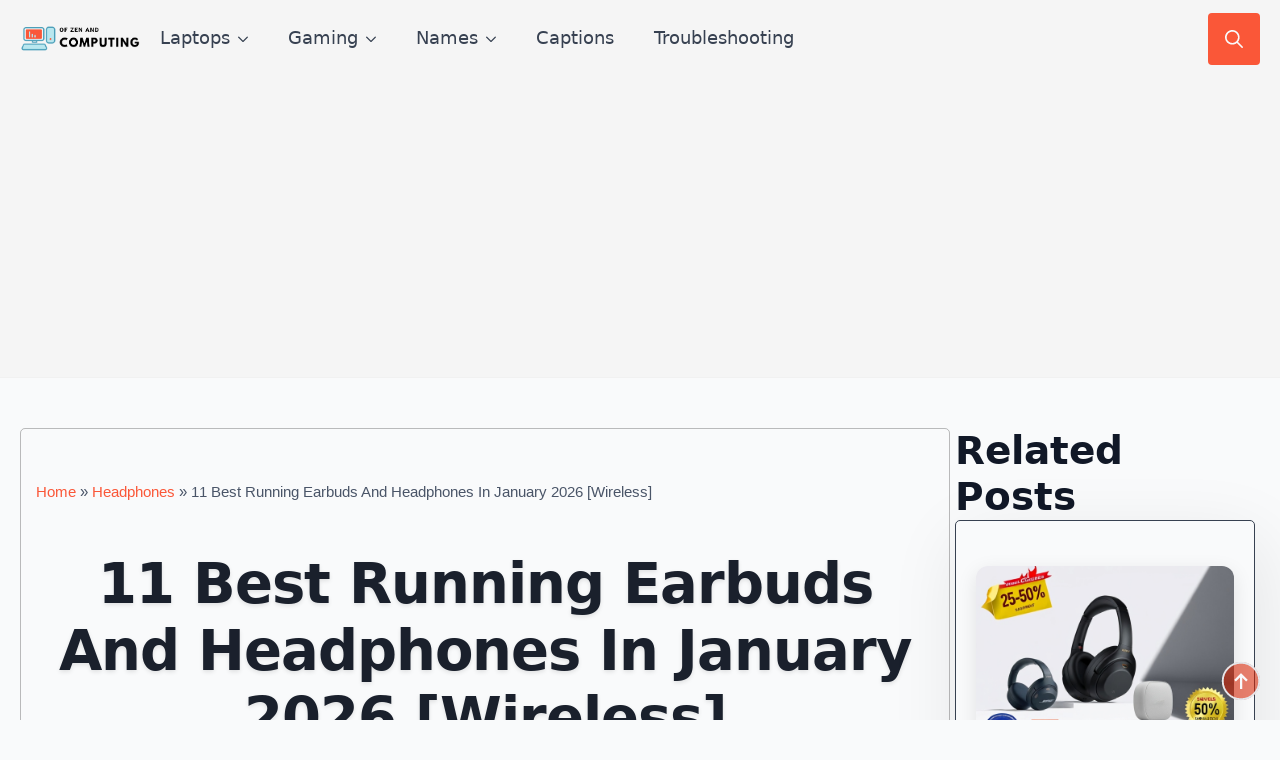

--- FILE ---
content_type: text/html; charset=UTF-8
request_url: https://www.ofzenandcomputing.com/best-running-earbuds-and-headphones/
body_size: 26768
content:
    <!doctype html>
    <html lang="en-US" prefix="og: https://ogp.me/ns#">

    <head>
        <meta charset="UTF-8">
        <meta name="viewport" content="width=device-width, initial-scale=1">
                    <link rel='stylesheet' href='https://www.ofzenandcomputing.com/wp-content/plugins/breakdance/plugin/themeless/normalize.min.css'>                
<!-- Search Engine Optimization by Rank Math - https://rankmath.com/ -->
<title>11 Best Running Earbuds &amp; Headphones In January 2026 [Wireless]</title>
<meta name="description" content="Looking for best waterproof headphones or earbuds for swimming or showering? Here, is the list of best running earbuds &amp; headphones under budget."/>
<meta name="robots" content="follow, index, max-snippet:-1, max-video-preview:-1, max-image-preview:large"/>
<link rel="canonical" href="https://www.ofzenandcomputing.com/best-running-earbuds-and-headphones/" />
<meta property="og:locale" content="en_US" />
<meta property="og:type" content="article" />
<meta property="og:title" content="11 Best Running Earbuds &amp; Headphones In January 2026 [Wireless]" />
<meta property="og:description" content="Looking for best waterproof headphones or earbuds for swimming or showering? Here, is the list of best running earbuds &amp; headphones under budget." />
<meta property="og:url" content="https://www.ofzenandcomputing.com/best-running-earbuds-and-headphones/" />
<meta property="og:site_name" content="Of Zen and Computing" />
<meta property="article:author" content="https://www.facebook.com/ashish.arya.92351?mibextid=D4KYlr" />
<meta property="article:section" content="Headphones" />
<meta property="og:updated_time" content="2023-08-18T09:05:48+05:30" />
<meta property="og:image" content="https://www.ofzenandcomputing.com/wp-content/uploads/2022/04/12-Best-Running-Headphones.jpg" />
<meta property="og:image:secure_url" content="https://www.ofzenandcomputing.com/wp-content/uploads/2022/04/12-Best-Running-Headphones.jpg" />
<meta property="og:image:width" content="600" />
<meta property="og:image:height" content="340" />
<meta property="og:image:alt" content="12 Best Running Headphones" />
<meta property="og:image:type" content="image/jpeg" />
<meta property="article:published_time" content="2022-05-13T13:11:40+05:30" />
<meta property="article:modified_time" content="2023-08-18T09:05:48+05:30" />
<meta name="twitter:card" content="summary_large_image" />
<meta name="twitter:title" content="11 Best Running Earbuds &amp; Headphones In January 2026 [Wireless]" />
<meta name="twitter:description" content="Looking for best waterproof headphones or earbuds for swimming or showering? Here, is the list of best running earbuds &amp; headphones under budget." />
<meta name="twitter:image" content="https://www.ofzenandcomputing.com/wp-content/uploads/2022/04/12-Best-Running-Headphones.jpg" />
<meta name="twitter:label1" content="Written by" />
<meta name="twitter:data1" content="Ashish Arya" />
<meta name="twitter:label2" content="Time to read" />
<meta name="twitter:data2" content="27 minutes" />
<script type="application/ld+json" class="rank-math-schema">{"@context":"https://schema.org","@graph":[{"@type":["Person","Organization"],"@id":"https://www.ofzenandcomputing.com/#person","name":"Admin","logo":{"@type":"ImageObject","@id":"https://www.ofzenandcomputing.com/#logo","url":"https://www.ofzenandcomputing.com/wp-content/uploads/2020/05/cropped-Of-Zen-and-computing-Logo.png","contentUrl":"https://www.ofzenandcomputing.com/wp-content/uploads/2020/05/cropped-Of-Zen-and-computing-Logo.png","caption":"Of Zen and Computing","inLanguage":"en-US","width":"351","height":"74"},"image":{"@type":"ImageObject","@id":"https://www.ofzenandcomputing.com/#logo","url":"https://www.ofzenandcomputing.com/wp-content/uploads/2020/05/cropped-Of-Zen-and-computing-Logo.png","contentUrl":"https://www.ofzenandcomputing.com/wp-content/uploads/2020/05/cropped-Of-Zen-and-computing-Logo.png","caption":"Of Zen and Computing","inLanguage":"en-US","width":"351","height":"74"}},{"@type":"WebSite","@id":"https://www.ofzenandcomputing.com/#website","url":"https://www.ofzenandcomputing.com","name":"Of Zen and Computing","publisher":{"@id":"https://www.ofzenandcomputing.com/#person"},"inLanguage":"en-US"},{"@type":"ImageObject","@id":"https://www.ofzenandcomputing.com/wp-content/uploads/2022/04/12-Best-Running-Headphones.jpg","url":"https://www.ofzenandcomputing.com/wp-content/uploads/2022/04/12-Best-Running-Headphones.jpg","width":"600","height":"340","caption":"12 Best Running Headphones","inLanguage":"en-US"},{"@type":"BreadcrumbList","@id":"https://www.ofzenandcomputing.com/best-running-earbuds-and-headphones/#breadcrumb","itemListElement":[{"@type":"ListItem","position":"1","item":{"@id":"https://www.ofzenandcomputing.com","name":"Home"}},{"@type":"ListItem","position":"2","item":{"@id":"https://www.ofzenandcomputing.com/categories/headphones/","name":"Headphones"}},{"@type":"ListItem","position":"3","item":{"@id":"https://www.ofzenandcomputing.com/best-running-earbuds-and-headphones/","name":"11 Best Running Earbuds And Headphones In January 2026 [Wireless]"}}]},{"@type":["WebPage","FAQPage"],"@id":"https://www.ofzenandcomputing.com/best-running-earbuds-and-headphones/#webpage","url":"https://www.ofzenandcomputing.com/best-running-earbuds-and-headphones/","name":"11 Best Running Earbuds &amp; Headphones In January 2026 [Wireless]","datePublished":"2022-05-13T13:11:40+05:30","dateModified":"2023-08-18T09:05:48+05:30","isPartOf":{"@id":"https://www.ofzenandcomputing.com/#website"},"primaryImageOfPage":{"@id":"https://www.ofzenandcomputing.com/wp-content/uploads/2022/04/12-Best-Running-Headphones.jpg"},"inLanguage":"en-US","breadcrumb":{"@id":"https://www.ofzenandcomputing.com/best-running-earbuds-and-headphones/#breadcrumb"},"mainEntity":[{"@type":"Question","url":"https://www.ofzenandcomputing.com/best-running-earbuds-and-headphones/#faq-question-1652392996020","name":"Do I need running headphones?","acceptedAnswer":{"@type":"Answer","text":"If you're looking to improve your running performance, running headphones can be a great investment. By listening to music or podcasts while you run, you can help keep your mind off the pain and focus on your workout. Plus, running with headphones can help motivate you to push yourself harder."}},{"@type":"Question","url":"https://www.ofzenandcomputing.com/best-running-earbuds-and-headphones/#faq-question-1652393013000","name":"What are bone conduction running earbuds?","acceptedAnswer":{"@type":"Answer","text":"Bone conduction running earbuds work by sending sound vibrations through your cheekbones and into the inner ear. This method is different than traditional running earbuds, which send sound to your ears via a speaker in one of the headphones."}},{"@type":"Question","url":"https://www.ofzenandcomputing.com/best-running-earbuds-and-headphones/#faq-question-1652393026165","name":"Are running headphones waterproof?","acceptedAnswer":{"@type":"Answer","text":"Many running headphones are designed with water resistance in mind, but not all running headphones are waterproof. If you're running in the rain or sweating a lot, be sure to check if your running headphone is water-resistant before purchasing them."}},{"@type":"Question","url":"https://www.ofzenandcomputing.com/best-running-earbuds-and-headphones/#faq-question-1652393046940","name":"Which earbuds design is the best for running?","acceptedAnswer":{"@type":"Answer","text":"In general, running earbuds have an adjustable design so that you can take them on and off easily. n addition, running earbuds are lightweight for ultimate comfort while running. It's important to be able to move your head freely when running or biking, which is why it's best not to get a bulky headphone design."}}]},{"@type":"Person","@id":"https://www.ofzenandcomputing.com/author/ashish/","name":"Ashish Arya","url":"https://www.ofzenandcomputing.com/author/ashish/","image":{"@type":"ImageObject","@id":"https://secure.gravatar.com/avatar/009617aa2e44bcf5dd56124adc55d10dfcc0b00ca1b78467ed48cff2ae70ec3b?s=96&amp;d=mm&amp;r=g","url":"https://secure.gravatar.com/avatar/009617aa2e44bcf5dd56124adc55d10dfcc0b00ca1b78467ed48cff2ae70ec3b?s=96&amp;d=mm&amp;r=g","caption":"Ashish Arya","inLanguage":"en-US"},"sameAs":["https://www.facebook.com/ashish.arya.92351?mibextid=D4KYlr","https://www.instagram.com/ashisharya121"]},{"@type":"BlogPosting","headline":"11 Best Running Earbuds &amp; Headphones In January 2026 [Wireless]","keywords":"best running earbuds,running headphones","datePublished":"2022-05-13T13:11:40+05:30","dateModified":"2023-08-18T09:05:48+05:30","articleSection":"Headphones, Top Picks","author":{"@id":"https://www.ofzenandcomputing.com/author/ashish/","name":"Ashish Arya"},"publisher":{"@id":"https://www.ofzenandcomputing.com/#person"},"description":"Looking for best waterproof headphones or earbuds for swimming or showering? Here, is the list of best running earbuds &amp; headphones under budget.","name":"11 Best Running Earbuds &amp; Headphones In January 2026 [Wireless]","@id":"https://www.ofzenandcomputing.com/best-running-earbuds-and-headphones/#richSnippet","isPartOf":{"@id":"https://www.ofzenandcomputing.com/best-running-earbuds-and-headphones/#webpage"},"image":{"@id":"https://www.ofzenandcomputing.com/wp-content/uploads/2022/04/12-Best-Running-Headphones.jpg"},"inLanguage":"en-US","mainEntityOfPage":{"@id":"https://www.ofzenandcomputing.com/best-running-earbuds-and-headphones/#webpage"}}]}</script>
<!-- /Rank Math WordPress SEO plugin -->

<link rel='dns-prefetch' href='//www.googletagmanager.com' />
<style id='wp-img-auto-sizes-contain-inline-css' type='text/css'>
img:is([sizes=auto i],[sizes^="auto," i]){contain-intrinsic-size:3000px 1500px}
/*# sourceURL=wp-img-auto-sizes-contain-inline-css */
</style>
<style id='wp-block-paragraph-inline-css' type='text/css'>
.is-small-text{font-size:.875em}.is-regular-text{font-size:1em}.is-large-text{font-size:2.25em}.is-larger-text{font-size:3em}.has-drop-cap:not(:focus):first-letter{float:left;font-size:8.4em;font-style:normal;font-weight:100;line-height:.68;margin:.05em .1em 0 0;text-transform:uppercase}body.rtl .has-drop-cap:not(:focus):first-letter{float:none;margin-left:.1em}p.has-drop-cap.has-background{overflow:hidden}:root :where(p.has-background){padding:1.25em 2.375em}:where(p.has-text-color:not(.has-link-color)) a{color:inherit}p.has-text-align-left[style*="writing-mode:vertical-lr"],p.has-text-align-right[style*="writing-mode:vertical-rl"]{rotate:180deg}
/*# sourceURL=https://www.ofzenandcomputing.com/wp-includes/blocks/paragraph/style.min.css */
</style>
<style id='wp-block-heading-inline-css' type='text/css'>
h1:where(.wp-block-heading).has-background,h2:where(.wp-block-heading).has-background,h3:where(.wp-block-heading).has-background,h4:where(.wp-block-heading).has-background,h5:where(.wp-block-heading).has-background,h6:where(.wp-block-heading).has-background{padding:1.25em 2.375em}h1.has-text-align-left[style*=writing-mode]:where([style*=vertical-lr]),h1.has-text-align-right[style*=writing-mode]:where([style*=vertical-rl]),h2.has-text-align-left[style*=writing-mode]:where([style*=vertical-lr]),h2.has-text-align-right[style*=writing-mode]:where([style*=vertical-rl]),h3.has-text-align-left[style*=writing-mode]:where([style*=vertical-lr]),h3.has-text-align-right[style*=writing-mode]:where([style*=vertical-rl]),h4.has-text-align-left[style*=writing-mode]:where([style*=vertical-lr]),h4.has-text-align-right[style*=writing-mode]:where([style*=vertical-rl]),h5.has-text-align-left[style*=writing-mode]:where([style*=vertical-lr]),h5.has-text-align-right[style*=writing-mode]:where([style*=vertical-rl]),h6.has-text-align-left[style*=writing-mode]:where([style*=vertical-lr]),h6.has-text-align-right[style*=writing-mode]:where([style*=vertical-rl]){rotate:180deg}
/*# sourceURL=https://www.ofzenandcomputing.com/wp-includes/blocks/heading/style.min.css */
</style>
<style id='wp-emoji-styles-inline-css' type='text/css'>

	img.wp-smiley, img.emoji {
		display: inline !important;
		border: none !important;
		box-shadow: none !important;
		height: 1em !important;
		width: 1em !important;
		margin: 0 0.07em !important;
		vertical-align: -0.1em !important;
		background: none !important;
		padding: 0 !important;
	}
/*# sourceURL=wp-emoji-styles-inline-css */
</style>
<style id='wp-block-library-inline-css' type='text/css'>
:root{--wp-block-synced-color:#7a00df;--wp-block-synced-color--rgb:122,0,223;--wp-bound-block-color:var(--wp-block-synced-color);--wp-editor-canvas-background:#ddd;--wp-admin-theme-color:#007cba;--wp-admin-theme-color--rgb:0,124,186;--wp-admin-theme-color-darker-10:#006ba1;--wp-admin-theme-color-darker-10--rgb:0,107,160.5;--wp-admin-theme-color-darker-20:#005a87;--wp-admin-theme-color-darker-20--rgb:0,90,135;--wp-admin-border-width-focus:2px}@media (min-resolution:192dpi){:root{--wp-admin-border-width-focus:1.5px}}.wp-element-button{cursor:pointer}:root .has-very-light-gray-background-color{background-color:#eee}:root .has-very-dark-gray-background-color{background-color:#313131}:root .has-very-light-gray-color{color:#eee}:root .has-very-dark-gray-color{color:#313131}:root .has-vivid-green-cyan-to-vivid-cyan-blue-gradient-background{background:linear-gradient(135deg,#00d084,#0693e3)}:root .has-purple-crush-gradient-background{background:linear-gradient(135deg,#34e2e4,#4721fb 50%,#ab1dfe)}:root .has-hazy-dawn-gradient-background{background:linear-gradient(135deg,#faaca8,#dad0ec)}:root .has-subdued-olive-gradient-background{background:linear-gradient(135deg,#fafae1,#67a671)}:root .has-atomic-cream-gradient-background{background:linear-gradient(135deg,#fdd79a,#004a59)}:root .has-nightshade-gradient-background{background:linear-gradient(135deg,#330968,#31cdcf)}:root .has-midnight-gradient-background{background:linear-gradient(135deg,#020381,#2874fc)}:root{--wp--preset--font-size--normal:16px;--wp--preset--font-size--huge:42px}.has-regular-font-size{font-size:1em}.has-larger-font-size{font-size:2.625em}.has-normal-font-size{font-size:var(--wp--preset--font-size--normal)}.has-huge-font-size{font-size:var(--wp--preset--font-size--huge)}.has-text-align-center{text-align:center}.has-text-align-left{text-align:left}.has-text-align-right{text-align:right}.has-fit-text{white-space:nowrap!important}#end-resizable-editor-section{display:none}.aligncenter{clear:both}.items-justified-left{justify-content:flex-start}.items-justified-center{justify-content:center}.items-justified-right{justify-content:flex-end}.items-justified-space-between{justify-content:space-between}.screen-reader-text{border:0;clip-path:inset(50%);height:1px;margin:-1px;overflow:hidden;padding:0;position:absolute;width:1px;word-wrap:normal!important}.screen-reader-text:focus{background-color:#ddd;clip-path:none;color:#444;display:block;font-size:1em;height:auto;left:5px;line-height:normal;padding:15px 23px 14px;text-decoration:none;top:5px;width:auto;z-index:100000}html :where(.has-border-color){border-style:solid}html :where([style*=border-top-color]){border-top-style:solid}html :where([style*=border-right-color]){border-right-style:solid}html :where([style*=border-bottom-color]){border-bottom-style:solid}html :where([style*=border-left-color]){border-left-style:solid}html :where([style*=border-width]){border-style:solid}html :where([style*=border-top-width]){border-top-style:solid}html :where([style*=border-right-width]){border-right-style:solid}html :where([style*=border-bottom-width]){border-bottom-style:solid}html :where([style*=border-left-width]){border-left-style:solid}html :where(img[class*=wp-image-]){height:auto;max-width:100%}:where(figure){margin:0 0 1em}html :where(.is-position-sticky){--wp-admin--admin-bar--position-offset:var(--wp-admin--admin-bar--height,0px)}@media screen and (max-width:600px){html :where(.is-position-sticky){--wp-admin--admin-bar--position-offset:0px}}
/*# sourceURL=/wp-includes/css/dist/block-library/common.min.css */
</style>
<style id='classic-theme-styles-inline-css' type='text/css'>
/*! This file is auto-generated */
.wp-block-button__link{color:#fff;background-color:#32373c;border-radius:9999px;box-shadow:none;text-decoration:none;padding:calc(.667em + 2px) calc(1.333em + 2px);font-size:1.125em}.wp-block-file__button{background:#32373c;color:#fff;text-decoration:none}
/*# sourceURL=/wp-includes/css/classic-themes.min.css */
</style>
<script type="text/javascript" src="https://www.ofzenandcomputing.com/wp-includes/js/jquery/jquery.min.js?ver=3.7.1" id="jquery-core-js"></script>
<script type="text/javascript" src="https://www.ofzenandcomputing.com/wp-includes/js/jquery/jquery-migrate.min.js?ver=3.4.1" id="jquery-migrate-js"></script>

<!-- Google tag (gtag.js) snippet added by Site Kit -->
<!-- Google Analytics snippet added by Site Kit -->
<script type="text/javascript" src="https://www.googletagmanager.com/gtag/js?id=G-TRLBGLQKT4" id="google_gtagjs-js" async></script>
<script type="text/javascript" id="google_gtagjs-js-after">
/* <![CDATA[ */
window.dataLayer = window.dataLayer || [];function gtag(){dataLayer.push(arguments);}
gtag("set","linker",{"domains":["www.ofzenandcomputing.com"]});
gtag("js", new Date());
gtag("set", "developer_id.dZTNiMT", true);
gtag("config", "G-TRLBGLQKT4");
//# sourceURL=google_gtagjs-js-after
/* ]]> */
</script>
<link rel="https://api.w.org/" href="https://www.ofzenandcomputing.com/wp-json/" /><link rel="alternate" title="JSON" type="application/json" href="https://www.ofzenandcomputing.com/wp-json/wp/v2/posts/21178" /><style type="text/css">.aawp .aawp-tb__row--highlight{background-color:#256aaf;}.aawp .aawp-tb__row--highlight{color:#fff;}.aawp .aawp-tb__row--highlight a{color:#fff;}</style><style type="text/css">.aawp .aawp-product--horizontal {
border: 2px solid #1d5fcd;
}
</style><meta name="generator" content="Site Kit by Google 1.170.0" />        <style>
        .amazon-box-landscape {
            display: flex;
            flex-direction: row;
            max-width: 850px;
            margin: 30px auto;
            background: #ffffff;
            border-radius: 12px;
            overflow: hidden;
            box-shadow: 0 2px 8px rgba(0, 0, 0, 0.08);
            font-family: -apple-system, BlinkMacSystemFont, 'Segoe UI', Roboto, sans-serif;
            transition: all 0.3s ease;
            border: 1px solid #e8e8e8;
        }

        .amazon-box-landscape:hover {
            transform: translateY(-3px);
            box-shadow: 0 5px 20px rgba(0, 0, 0, 0.12);
        }

        .amazon-image-wrapper {
            flex: 0 0 280px;
            background: #fafafa;
            display: flex;
            align-items: center;
            justify-content: center;
            padding: 30px;
            border-right: 1px solid #f0f0f0;
        }

        .amazon-img-landscape {
            width: 100%;
            height: auto;
            display: block;
            object-fit: contain;
            max-height: 220px;
            transition: transform 0.3s ease;
        }

        .amazon-box-landscape:hover .amazon-img-landscape {
            transform: scale(1.05);
        }

        .amazon-content {
            flex: 1;
            padding: 30px;
            display: flex;
            flex-direction: column;
            justify-content: space-between;
        }

        .amazon-title {
            font-size: 1.3rem;
            font-weight: 600;
            color: #1a1a1a;
            margin: 0 0 12px;
            line-height: 1.4;
        }

        .amazon-title a {
            color: inherit;
            text-decoration: none;
            transition: color 0.2s ease;
        }

        .amazon-title a:hover {
            color: #7d67eb;
        }

        .amazon-rating {
            display: flex;
            align-items: center;
            gap: 8px;
            margin-bottom: 16px;
        }

        .amazon-stars {
            display: flex;
            gap: 2px;
        }

        .amazon-rating-text {
            color: #565959;
            font-size: 0.9rem;
        }

        .amazon-features {
            list-style: none;
            padding: 0;
            margin: 0 0 16px;
        }

        .amazon-features li {
            position: relative;
            padding-left: 24px;
            margin-bottom: 8px;
            color: #565959;
            font-size: 0.95rem;
            line-height: 1.5;
        }

        .amazon-features li:before {
            content: "✓";
            position: absolute;
            left: 0;
            color: #7d67eb;
            font-weight: bold;
        }

        .amazon-badges {
            display: flex;
            gap: 10px;
            margin-bottom: 12px;
            flex-wrap: wrap;
        }

        .badge {
            display: inline-block;
            padding: 4px 10px;
            border-radius: 4px;
            font-size: 0.85rem;
            font-weight: 500;
        }

        .badge-bestseller {
            background: #fff3cd;
            color: #856404;
            border: 1px solid #ffeaa7;
        }

        .badge-choice {
            background: #d4edda;
            color: #155724;
            border: 1px solid #c3e6cb;
        }

        .badge-deal {
            background: #f8d7da;
            color: #721c24;
            border: 1px solid #f5c6cb;
        }

        .amazon-stock {
            display: flex;
            align-items: center;
            gap: 8px;
            margin-bottom: 20px;
            font-size: 0.9rem;
        }

        .stock-indicator {
            color: #155724;
            font-weight: 500;
        }

        .prime-shipping {
            color: #565959;
        }

        .amazon-cta-section {
            margin-top: auto;
        }

        .amazon-button-landscape {
            background: #FF9900;
            color: #fff !important;
            padding: 14px 28px;
            border-radius: 8px;
            text-decoration: none !important;
            font-weight: 600;
            font-size: 1.05rem;
            display: inline-flex;
            align-items: center;
            gap: 8px;
            transition: all 0.3s ease;
            border: none;
            cursor: pointer;
            box-shadow: 0 2px 5px rgba(255, 153, 0, 0.2);
        }

        .amazon-button-landscape:hover {
            background: #e88a00;
            color: #fff !important;
            transform: translateY(-2px);
            box-shadow: 0 4px 10px rgba(255, 153, 0, 0.3);
        }

        .amazon-disclaimer {
            margin: 12px 0 0;
            font-size: 0.85rem;
            color: #767676;
        }

        @media screen and (max-width: 768px) {
            .amazon-box-landscape {
                flex-direction: column;
                max-width: 100%;
            }

            .amazon-image-wrapper {
                flex: 0 0 auto;
                border-right: none;
                border-bottom: 1px solid #f0f0f0;
                padding: 20px;
            }

            .amazon-img-landscape {
                max-height: 180px;
            }

            .amazon-content {
                padding: 20px;
            }

            .amazon-title {
                font-size: 1.1rem;
            }

            .amazon-cta-section {
                text-align: center;
            }

            .amazon-button-landscape {
                display: inline-flex;
                justify-content: center;
                width: 100%;
            }
        }
        </style>
            <style>
    :root {
      /* RosenberryRooms button gradient & text */
      --rr-amazon-btn-bg: linear-gradient(50deg, #fa5738, #fa5738 100%);
      --rr-amazon-btn-text: #ffffff;
    }
    .aawp-btn-wrapper { margin: 1rem 0; }
    /* full-width, parent-responsive button */
    .aawp-btn {
      display: block; width: 100%; box-sizing: border-box;
      padding: 12px 18px; text-align: center;
      font-size: 16px; font-weight: 600;
      background: var(--rr-amazon-btn-bg);
      color: var(--rr-amazon-btn-text) !important;
      border-radius: 5px; text-decoration: none; line-height: 1.4;
      transition: filter .25s ease;
    }
    .aawp-btn a { color: #fff !important; }
    .aawp-btn:hover { filter: brightness(90%); }
    .aawp-btn-disclosure {
      display: block; margin-top: 6px; font-size: 11px;
      color: #5f6368eb; font-style: italic; text-align: center;
    }
    </style>
    <meta name="partnerboostverifycode" content="32dc01246faccb7f5b3cad5016dd5033" />
	<meta name="fo-verify" content="05152009-9cdf-40d9-979d-692e0390784a" />
<link rel="icon" href="https://www.ofzenandcomputing.com/wp-content/uploads/2020/05/cropped-favicon-32x32.png" sizes="32x32" />
<link rel="icon" href="https://www.ofzenandcomputing.com/wp-content/uploads/2020/05/cropped-favicon-192x192.png" sizes="192x192" />
<link rel="apple-touch-icon" href="https://www.ofzenandcomputing.com/wp-content/uploads/2020/05/cropped-favicon-180x180.png" />
<meta name="msapplication-TileImage" content="https://www.ofzenandcomputing.com/wp-content/uploads/2020/05/cropped-favicon-270x270.png" />
		<style type="text/css" id="wp-custom-css">
			.ut-featured .ut-features li{
	color: black !important;
}		</style>
		<!-- [HEADER ASSETS] -->


<link rel="stylesheet" href="https://www.ofzenandcomputing.com/wp-content/plugins/breakdance/subplugins/breakdance-elements/dependencies-files/breakdance-posts@1/posts.css?bd_ver=2.5.0" />
<link rel="stylesheet" href="https://www.ofzenandcomputing.com/wp-content/plugins/breakdance/subplugins/breakdance-elements/dependencies-files/awesome-menu@1/awesome-menu.css?bd_ver=2.5.0" />

<link rel="stylesheet" href="https://www.ofzenandcomputing.com/wp-content/uploads/breakdance/css/post-105735-defaults.css?v=f561c8249de2997563657f20c25c0be5" />

<link rel="stylesheet" href="https://www.ofzenandcomputing.com/wp-content/uploads/breakdance/css/post-105728-defaults.css?v=afc0e785380b9bb3b2f8b53cfeccb0d9" />

<link rel="stylesheet" href="https://www.ofzenandcomputing.com/wp-content/uploads/breakdance/css/post-105730-defaults.css?v=206a4d2cefceb3d61ecb0036ea34206e" />

<link rel="stylesheet" href="https://www.ofzenandcomputing.com/wp-content/uploads/breakdance/css/global-settings.css?v=2aeaf93d4ef23d79721feec94cf8c61b" />

<link rel="stylesheet" href="https://www.ofzenandcomputing.com/wp-content/uploads/breakdance/css/presets.css?v=d41d8cd98f00b204e9800998ecf8427e" />

<link rel="stylesheet" href="https://www.ofzenandcomputing.com/wp-content/uploads/breakdance/css/oxy-selectors.css?v=d41d8cd98f00b204e9800998ecf8427e" />

<link rel="stylesheet" href="https://www.ofzenandcomputing.com/wp-content/uploads/breakdance/css/selectors.css?v=d41d8cd98f00b204e9800998ecf8427e" />

<link rel="stylesheet" href="https://www.ofzenandcomputing.com/wp-content/uploads/breakdance/css/variables.css?v=d41d8cd98f00b204e9800998ecf8427e" />



<link rel="stylesheet" href="https://www.ofzenandcomputing.com/wp-content/uploads/breakdance/css/post-105735.css?v=091db005a8175c8b573ec28929958870" />

<link rel="stylesheet" href="https://www.ofzenandcomputing.com/wp-content/uploads/breakdance/css/post-105728.css?v=a38f998b86c02a92e7c421d84e00ad1d" />

<link rel="stylesheet" href="https://www.ofzenandcomputing.com/wp-content/uploads/breakdance/css/post-105730.css?v=cf6fabe9bfd0aca3bf1af38bda920770" />
<!-- [/EOF HEADER ASSETS] --><script async src="https://pagead2.googlesyndication.com/pagead/js/adsbygoogle.js?client=ca-pub-6120917988922395"
     crossorigin="anonymous"></script>    </head>
    
    <body class="wp-singular post-template-default single single-post postid-21178 single-format-standard wp-theme-breakdance-zero breakdance aawp-custom">
            <header class="bde-section-105728-100 bde-section">
  
  
	



<div class="section-container"><div class="bde-div-105728-101 bde-div">
  
  
	



<a class="bde-container-link-105728-102 bde-container-link breakdance-link" href="/" target="_self" data-type="url">
  
  
	



<div class="bde-image-105728-103 bde-image">
<figure class="breakdance-image breakdance-image--521">
	<div class="breakdance-image-container">
		<div class="breakdance-image-clip"><img class="breakdance-image-object" src="https://www.ofzenandcomputing.com/wp-content/uploads/2020/05/Of-Zen-and-computing-Logo.png" width="351" height="78" srcset="https://www.ofzenandcomputing.com/wp-content/uploads/2020/05/Of-Zen-and-computing-Logo.png 351w, https://www.ofzenandcomputing.com/wp-content/uploads/2020/05/Of-Zen-and-computing-Logo-300x67.png 300w" sizes="(max-width: 351px) 100vw, 351px" alt="Of Zen and computing Logo"></div>
	</div></figure>

</div>

</a><div class="bde-wp-menu-105728-104 bde-wp-menu">


      
        
    <nav class="breakdance-menu breakdance-menu--collapse    ">
    <button class="breakdance-menu-toggle breakdance-menu-toggle--squeeze" type="button" aria-label="Open Menu" aria-expanded="false" aria-controls="menu-104">
                  <span class="breakdance-menu-toggle-icon">
            <span class="breakdance-menu-toggle-lines"></span>
          </span>
            </button>
    
  <ul class="breakdance-menu-list" id="menu-104">
              
  
    <li id="menu-item-22347" class="menu-item menu-item-type-taxonomy menu-item-object-category menu-item-has-children menu-item-22347 breakdance-menu-item breakdance-dropdown breakdance-dropdown--wp breakdance-dropdown--with-link"><div class="breakdance-dropdown-toggle"><a href="https://www.ofzenandcomputing.com/categories/laptops/" class="breakdance-menu-link" aria-expanded="false">Laptops</a><button class="breakdance-menu-link-arrow" type="button" aria-expanded="false" aria-label="Laptops Submenu"></button></div><div class="breakdance-dropdown-floater" aria-hidden="true">
  <div class="breakdance-dropdown-body">
    <div class="breakdance-dropdown-section">
<ul class="breakdance-dropdown-links">
	<li id="menu-item-13792" class="menu-item menu-item-type-post_type menu-item-object-post menu-item-has-children menu-item-13792 breakdance-dropdown-item"><a href="https://www.ofzenandcomputing.com/best-gaming-laptops-top-picks/" class="breakdance-dropdown-link" aria-expanded="false"><span class="breakdance-dropdown-link__text">Gaming Laptops</span></a>
	<ul class="breakdance-dropdown-links">
		<li id="menu-item-22344" class="menu-item menu-item-type-post_type menu-item-object-post menu-item-22344 breakdance-dropdown-item"><a href="https://www.ofzenandcomputing.com/best-gaming-laptops-top-picks/" class="breakdance-dropdown-link"><span class="breakdance-dropdown-link__text">Best Gaming Laptops in 2026</span></a></li>
		<li id="menu-item-6967" class="menu-item menu-item-type-post_type menu-item-object-post menu-item-6967 breakdance-dropdown-item"><a href="https://www.ofzenandcomputing.com/best-gaming-laptops-under-2500-dollars/" class="breakdance-dropdown-link"><span class="breakdance-dropdown-link__text">Best Gaming Laptops Under $2500</span></a></li>
		<li id="menu-item-3145" class="menu-item menu-item-type-post_type menu-item-object-post menu-item-3145 breakdance-dropdown-item"><a href="https://www.ofzenandcomputing.com/best-gaming-laptops-under-2000-dollar/" class="breakdance-dropdown-link"><span class="breakdance-dropdown-link__text">Best Gaming Laptops Under $2000</span></a></li>
		<li id="menu-item-7479" class="menu-item menu-item-type-post_type menu-item-object-post menu-item-7479 breakdance-dropdown-item"><a href="https://www.ofzenandcomputing.com/best-gaming-laptops-under-1500-dollar/" class="breakdance-dropdown-link"><span class="breakdance-dropdown-link__text">Best Gaming Laptops Under $1500</span></a></li>
		<li id="menu-item-7322" class="menu-item menu-item-type-post_type menu-item-object-post menu-item-7322 breakdance-dropdown-item"><a href="https://www.ofzenandcomputing.com/best-gaming-laptops-under-1000-dollars/" class="breakdance-dropdown-link"><span class="breakdance-dropdown-link__text">Best Gaming Laptops Under $1000</span></a></li>
		<li id="menu-item-22345" class="menu-item menu-item-type-post_type menu-item-object-post menu-item-22345 breakdance-dropdown-item"><a href="https://www.ofzenandcomputing.com/best-gaming-laptops-under-800-dollar/" class="breakdance-dropdown-link"><span class="breakdance-dropdown-link__text">Best Gaming Laptops Under $800</span></a></li>
		<li id="menu-item-22342" class="menu-item menu-item-type-post_type menu-item-object-post menu-item-22342 breakdance-dropdown-item"><a href="https://www.ofzenandcomputing.com/best-high-refresh-rate-gaming-laptops/" class="breakdance-dropdown-link"><span class="breakdance-dropdown-link__text">Best High Refresh Rate Gaming Laptops</span></a></li>
		<li id="menu-item-22343" class="menu-item menu-item-type-post_type menu-item-object-post menu-item-22343 breakdance-dropdown-item"><a href="https://www.ofzenandcomputing.com/best-laptops-for-fortnite-game/" class="breakdance-dropdown-link"><span class="breakdance-dropdown-link__text">Best Gaming Laptops for Fortnite</span></a></li>
	</ul>
</li>
	<li id="menu-item-27706" class="menu-item menu-item-type-taxonomy menu-item-object-category menu-item-27706 breakdance-dropdown-item"><a href="https://www.ofzenandcomputing.com/categories/laptops/laptops-by-price/" class="breakdance-dropdown-link"><span class="breakdance-dropdown-link__text">Laptops By Price</span></a></li>
	<li id="menu-item-27704" class="menu-item menu-item-type-taxonomy menu-item-object-category menu-item-27704 breakdance-dropdown-item"><a href="https://www.ofzenandcomputing.com/categories/laptops/laptops-by-brand/" class="breakdance-dropdown-link"><span class="breakdance-dropdown-link__text">Laptops By Brand</span></a></li>
	<li id="menu-item-27705" class="menu-item menu-item-type-taxonomy menu-item-object-category menu-item-27705 breakdance-dropdown-item"><a href="https://www.ofzenandcomputing.com/categories/laptops/laptops-by-hardware/" class="breakdance-dropdown-link"><span class="breakdance-dropdown-link__text">Laptops By Hardware</span></a></li>
	<li id="menu-item-27710" class="menu-item menu-item-type-taxonomy menu-item-object-category menu-item-27710 breakdance-dropdown-item"><a href="https://www.ofzenandcomputing.com/categories/laptops/laptops-for-work/" class="breakdance-dropdown-link"><span class="breakdance-dropdown-link__text">Laptops For Work</span></a></li>
	<li id="menu-item-27709" class="menu-item menu-item-type-taxonomy menu-item-object-category menu-item-27709 breakdance-dropdown-item"><a href="https://www.ofzenandcomputing.com/categories/laptops/laptops-for-software/" class="breakdance-dropdown-link"><span class="breakdance-dropdown-link__text">Laptops For Software</span></a></li>
	<li id="menu-item-27707" class="menu-item menu-item-type-taxonomy menu-item-object-category menu-item-27707 breakdance-dropdown-item"><a href="https://www.ofzenandcomputing.com/categories/laptops/laptops-for-hobby/" class="breakdance-dropdown-link"><span class="breakdance-dropdown-link__text">Laptops For Hobby</span></a></li>
	<li id="menu-item-27708" class="menu-item menu-item-type-taxonomy menu-item-object-category menu-item-27708 breakdance-dropdown-item"><a href="https://www.ofzenandcomputing.com/categories/laptops/laptops-for-schooling/" class="breakdance-dropdown-link"><span class="breakdance-dropdown-link__text">Laptops For Schooling</span></a></li>
</ul>
    </div>
  </div>
</div></li>
<li id="menu-item-1469" class="menu-item menu-item-type-taxonomy menu-item-object-category menu-item-has-children menu-item-1469 breakdance-menu-item breakdance-dropdown breakdance-dropdown--wp breakdance-dropdown--with-link"><div class="breakdance-dropdown-toggle"><a href="https://www.ofzenandcomputing.com/categories/gaming/" class="breakdance-menu-link" aria-expanded="false">Gaming</a><button class="breakdance-menu-link-arrow" type="button" aria-expanded="false" aria-label="Gaming Submenu"></button></div><div class="breakdance-dropdown-floater" aria-hidden="true">
  <div class="breakdance-dropdown-body">
    <div class="breakdance-dropdown-section">
<ul class="breakdance-dropdown-links">
	<li id="menu-item-5312" class="menu-item menu-item-type-taxonomy menu-item-object-category menu-item-5312 breakdance-dropdown-item"><a href="https://www.ofzenandcomputing.com/categories/gaming/roblox/" class="breakdance-dropdown-link"><span class="breakdance-dropdown-link__text">Roblox</span></a></li>
	<li id="menu-item-5313" class="menu-item menu-item-type-taxonomy menu-item-object-category menu-item-5313 breakdance-dropdown-item"><a href="https://www.ofzenandcomputing.com/categories/gaming/the-sims-4/" class="breakdance-dropdown-link"><span class="breakdance-dropdown-link__text">The Sims 4</span></a></li>
	<li id="menu-item-5311" class="menu-item menu-item-type-taxonomy menu-item-object-category menu-item-5311 breakdance-dropdown-item"><a href="https://www.ofzenandcomputing.com/categories/gaming/minecraft/" class="breakdance-dropdown-link"><span class="breakdance-dropdown-link__text">Minecraft</span></a></li>
	<li id="menu-item-10497" class="menu-item menu-item-type-taxonomy menu-item-object-category menu-item-10497 breakdance-dropdown-item"><a href="https://www.ofzenandcomputing.com/categories/gaming/bitlife/" class="breakdance-dropdown-link"><span class="breakdance-dropdown-link__text">BitLife</span></a></li>
	<li id="menu-item-10498" class="menu-item menu-item-type-taxonomy menu-item-object-category menu-item-10498 breakdance-dropdown-item"><a href="https://www.ofzenandcomputing.com/categories/gaming/fortnite/" class="breakdance-dropdown-link"><span class="breakdance-dropdown-link__text">Fortnite</span></a></li>
	<li id="menu-item-6028" class="menu-item menu-item-type-taxonomy menu-item-object-category menu-item-6028 breakdance-dropdown-item"><a href="https://www.ofzenandcomputing.com/categories/gaming/cross-platform/" class="breakdance-dropdown-link"><span class="breakdance-dropdown-link__text">Cross-Platform</span></a></li>
	<li id="menu-item-6027" class="menu-item menu-item-type-taxonomy menu-item-object-category menu-item-6027 breakdance-dropdown-item"><a href="https://www.ofzenandcomputing.com/categories/gaming/tier-list/" class="breakdance-dropdown-link"><span class="breakdance-dropdown-link__text">Tier List</span></a></li>
</ul>
    </div>
  </div>
</div></li>
<li id="menu-item-5310" class="menu-item menu-item-type-taxonomy menu-item-object-category menu-item-has-children menu-item-5310 breakdance-menu-item breakdance-dropdown breakdance-dropdown--wp breakdance-dropdown--with-link"><div class="breakdance-dropdown-toggle"><a href="https://www.ofzenandcomputing.com/categories/names/" class="breakdance-menu-link" aria-expanded="false">Names</a><button class="breakdance-menu-link-arrow" type="button" aria-expanded="false" aria-label="Names Submenu"></button></div><div class="breakdance-dropdown-floater" aria-hidden="true">
  <div class="breakdance-dropdown-body">
    <div class="breakdance-dropdown-section">
<ul class="breakdance-dropdown-links">
	<li id="menu-item-16492" class="menu-item menu-item-type-post_type menu-item-object-post menu-item-16492 breakdance-dropdown-item"><a href="https://www.ofzenandcomputing.com/funny-cool-usernames-ideas-best-cute/" class="breakdance-dropdown-link"><span class="breakdance-dropdown-link__text">Cool Usernames</span></a></li>
	<li id="menu-item-38565" class="menu-item menu-item-type-post_type menu-item-object-post menu-item-38565 breakdance-dropdown-item"><a href="https://www.ofzenandcomputing.com/instagram-usernames-ideas/" class="breakdance-dropdown-link"><span class="breakdance-dropdown-link__text">Instagram Usernames</span></a></li>
	<li id="menu-item-12848" class="menu-item menu-item-type-post_type menu-item-object-post menu-item-12848 breakdance-dropdown-item"><a href="https://www.ofzenandcomputing.com/good-gaming-names-list/" class="breakdance-dropdown-link"><span class="breakdance-dropdown-link__text">Gaming Names</span></a></li>
	<li id="menu-item-12470" class="menu-item menu-item-type-post_type menu-item-object-post menu-item-12470 breakdance-dropdown-item"><a href="https://www.ofzenandcomputing.com/cool-clan-names-ideas/" class="breakdance-dropdown-link"><span class="breakdance-dropdown-link__text">Clan Names</span></a></li>
	<li id="menu-item-12085" class="menu-item menu-item-type-post_type menu-item-object-post menu-item-12085 breakdance-dropdown-item"><a href="https://www.ofzenandcomputing.com/cool-team-names-ideas/" class="breakdance-dropdown-link"><span class="breakdance-dropdown-link__text">Team Names</span></a></li>
	<li id="menu-item-10652" class="menu-item menu-item-type-post_type menu-item-object-post menu-item-10652 breakdance-dropdown-item"><a href="https://www.ofzenandcomputing.com/contact-names-ideas/" class="breakdance-dropdown-link"><span class="breakdance-dropdown-link__text">Contact Names</span></a></li>
	<li id="menu-item-9717" class="menu-item menu-item-type-post_type menu-item-object-post menu-item-9717 breakdance-dropdown-item"><a href="https://www.ofzenandcomputing.com/good-group-chat-names-funny/" class="breakdance-dropdown-link"><span class="breakdance-dropdown-link__text">Group Chat Names</span></a></li>
	<li id="menu-item-7678" class="menu-item menu-item-type-post_type menu-item-object-post menu-item-7678 breakdance-dropdown-item"><a href="https://www.ofzenandcomputing.com/funny-wifi-names-clever/" class="breakdance-dropdown-link"><span class="breakdance-dropdown-link__text">WiFi Names</span></a></li>
	<li id="menu-item-12598" class="menu-item menu-item-type-post_type menu-item-object-post menu-item-12598 breakdance-dropdown-item"><a href="https://www.ofzenandcomputing.com/spotify-playlist-names-ideas/" class="breakdance-dropdown-link"><span class="breakdance-dropdown-link__text">Spotify Playlist Names</span></a></li>
	<li id="menu-item-5919" class="menu-item menu-item-type-post_type menu-item-object-post menu-item-5919 breakdance-dropdown-item"><a href="https://www.ofzenandcomputing.com/good-snapchat-usernames-ideas-unique/" class="breakdance-dropdown-link"><span class="breakdance-dropdown-link__text">Snapchat Usernames</span></a></li>
	<li id="menu-item-6218" class="menu-item menu-item-type-post_type menu-item-object-post menu-item-6218 breakdance-dropdown-item"><a href="https://www.ofzenandcomputing.com/snapchat-private-story-names-ideas/" class="breakdance-dropdown-link"><span class="breakdance-dropdown-link__text">Private Story Names for Snapchat</span></a></li>
	<li id="menu-item-16071" class="menu-item menu-item-type-post_type menu-item-object-post menu-item-16071 breakdance-dropdown-item"><a href="https://www.ofzenandcomputing.com/good-tiktok-usernames-ideas/" class="breakdance-dropdown-link"><span class="breakdance-dropdown-link__text">TikTok Usernames</span></a></li>
	<li id="menu-item-5920" class="menu-item menu-item-type-post_type menu-item-object-post menu-item-5920 breakdance-dropdown-item"><a href="https://www.ofzenandcomputing.com/cool-discord-names-usernames-unique/" class="breakdance-dropdown-link"><span class="breakdance-dropdown-link__text">Discord Names</span></a></li>
	<li id="menu-item-19223" class="menu-item menu-item-type-post_type menu-item-object-post menu-item-19223 breakdance-dropdown-item"><a href="https://www.ofzenandcomputing.com/good-discord-server-names-ideas/" class="breakdance-dropdown-link"><span class="breakdance-dropdown-link__text">Discord Server Names</span></a></li>
	<li id="menu-item-19224" class="menu-item menu-item-type-post_type menu-item-object-post menu-item-19224 breakdance-dropdown-item"><a href="https://www.ofzenandcomputing.com/cool-youtube-channel-names-ideas/" class="breakdance-dropdown-link"><span class="breakdance-dropdown-link__text">YouTube Channel Names</span></a></li>
	<li id="menu-item-19225" class="menu-item menu-item-type-post_type menu-item-object-post menu-item-19225 breakdance-dropdown-item"><a href="https://www.ofzenandcomputing.com/cool-twitter-usernames-ideas/" class="breakdance-dropdown-link"><span class="breakdance-dropdown-link__text">Twitter Usernames</span></a></li>
	<li id="menu-item-5921" class="menu-item menu-item-type-post_type menu-item-object-post menu-item-5921 breakdance-dropdown-item"><a href="https://www.ofzenandcomputing.com/good-roblox-usernames-cool-names-funny/" class="breakdance-dropdown-link"><span class="breakdance-dropdown-link__text">Roblox Usernames</span></a></li>
	<li id="menu-item-5923" class="menu-item menu-item-type-post_type menu-item-object-post menu-item-5923 breakdance-dropdown-item"><a href="https://www.ofzenandcomputing.com/ps4-cool-psn-names-funny/" class="breakdance-dropdown-link"><span class="breakdance-dropdown-link__text">PSN Names (PS4)</span></a></li>
	<li id="menu-item-5924" class="menu-item menu-item-type-post_type menu-item-object-post menu-item-5924 breakdance-dropdown-item"><a href="https://www.ofzenandcomputing.com/cool-xbox-names-gamertags-boys-girls/" class="breakdance-dropdown-link"><span class="breakdance-dropdown-link__text">Xbox Gamertags</span></a></li>
	<li id="menu-item-5918" class="menu-item menu-item-type-post_type menu-item-object-post menu-item-5918 breakdance-dropdown-item"><a href="https://www.ofzenandcomputing.com/good-finsta-names-ideas/" class="breakdance-dropdown-link"><span class="breakdance-dropdown-link__text">Finsta Names</span></a></li>
	<li id="menu-item-5922" class="menu-item menu-item-type-post_type menu-item-object-post menu-item-5922 breakdance-dropdown-item"><a href="https://www.ofzenandcomputing.com/cool-motorcycle-club-names-funny/" class="breakdance-dropdown-link"><span class="breakdance-dropdown-link__text">Motorcycle Club Names</span></a></li>
	<li id="menu-item-15866" class="menu-item menu-item-type-post_type menu-item-object-post menu-item-15866 breakdance-dropdown-item"><a href="https://www.ofzenandcomputing.com/funny-cool-duo-names/" class="breakdance-dropdown-link"><span class="breakdance-dropdown-link__text">Duo Names</span></a></li>
	<li id="menu-item-5925" class="menu-item menu-item-type-post_type menu-item-object-post menu-item-5925 breakdance-dropdown-item"><a href="https://www.ofzenandcomputing.com/trio-names-group-names-for-3-people-cool-best/" class="breakdance-dropdown-link"><span class="breakdance-dropdown-link__text">Trio Names</span></a></li>
	<li id="menu-item-5926" class="menu-item menu-item-type-post_type menu-item-object-post menu-item-5926 breakdance-dropdown-item"><a href="https://www.ofzenandcomputing.com/cool-squad-names-best-girls-new-funny/" class="breakdance-dropdown-link"><span class="breakdance-dropdown-link__text">Squad Names</span></a></li>
	<li id="menu-item-5927" class="menu-item menu-item-type-post_type menu-item-object-post menu-item-5927 breakdance-dropdown-item"><a href="https://www.ofzenandcomputing.com/funny-cod-names-call-of-duty-cool-best/" class="breakdance-dropdown-link"><span class="breakdance-dropdown-link__text">COD Names</span></a></li>
	<li id="menu-item-5928" class="menu-item menu-item-type-post_type menu-item-object-post menu-item-5928 breakdance-dropdown-item"><a href="https://www.ofzenandcomputing.com/cool-minecraft-names-best-new-funny/" class="breakdance-dropdown-link"><span class="breakdance-dropdown-link__text">Minecraft Names</span></a></li>
	<li id="menu-item-5929" class="menu-item menu-item-type-post_type menu-item-object-post menu-item-5929 breakdance-dropdown-item"><a href="https://www.ofzenandcomputing.com/cool-fortnite-names-rare/" class="breakdance-dropdown-link"><span class="breakdance-dropdown-link__text">Fortnite Names</span></a></li>
	<li id="menu-item-5930" class="menu-item menu-item-type-post_type menu-item-object-post menu-item-5930 breakdance-dropdown-item"><a href="https://www.ofzenandcomputing.com/good-fortnite-clan-names-cool/" class="breakdance-dropdown-link"><span class="breakdance-dropdown-link__text">Fortnite Clan Names</span></a></li>
	<li id="menu-item-5931" class="menu-item menu-item-type-post_type menu-item-object-post menu-item-5931 breakdance-dropdown-item"><a href="https://www.ofzenandcomputing.com/funny-rocket-league-club-names-cool-best/" class="breakdance-dropdown-link"><span class="breakdance-dropdown-link__text">Rocket League Club Names</span></a></li>
	<li id="menu-item-5932" class="menu-item menu-item-type-post_type menu-item-object-post menu-item-5932 breakdance-dropdown-item"><a href="https://www.ofzenandcomputing.com/cool-gta-crew-names-gta5-online-badass/" class="breakdance-dropdown-link"><span class="breakdance-dropdown-link__text">GTA 5 Crew Names</span></a></li>
	<li id="menu-item-5933" class="menu-item menu-item-type-post_type menu-item-object-post menu-item-5933 breakdance-dropdown-item"><a href="https://www.ofzenandcomputing.com/funny-csgo-names-cool/" class="breakdance-dropdown-link"><span class="breakdance-dropdown-link__text">CSGO Names</span></a></li>
	<li id="menu-item-5934" class="menu-item menu-item-type-post_type menu-item-object-post menu-item-5934 breakdance-dropdown-item"><a href="https://www.ofzenandcomputing.com/funny-steam-names-cool-best-good-famous/" class="breakdance-dropdown-link"><span class="breakdance-dropdown-link__text">Steam Names</span></a></li>
	<li id="menu-item-5935" class="menu-item menu-item-type-post_type menu-item-object-post menu-item-5935 breakdance-dropdown-item"><a href="https://www.ofzenandcomputing.com/funny-kahoot-names-cool-best/" class="breakdance-dropdown-link"><span class="breakdance-dropdown-link__text">Kahoot Names</span></a></li>
	<li id="menu-item-5938" class="menu-item menu-item-type-post_type menu-item-object-post menu-item-5938 breakdance-dropdown-item"><a href="https://www.ofzenandcomputing.com/cool-alliance-names-best-funny/" class="breakdance-dropdown-link"><span class="breakdance-dropdown-link__text">Alliance Names</span></a></li>
	<li id="menu-item-5939" class="menu-item menu-item-type-post_type menu-item-object-post menu-item-5939 breakdance-dropdown-item"><a href="https://www.ofzenandcomputing.com/cool-faction-names-badass/" class="breakdance-dropdown-link"><span class="breakdance-dropdown-link__text">Faction Names</span></a></li>
	<li id="menu-item-5941" class="menu-item menu-item-type-post_type menu-item-object-post menu-item-5941 breakdance-dropdown-item"><a href="https://www.ofzenandcomputing.com/cool-posse-names-funny/" class="breakdance-dropdown-link"><span class="breakdance-dropdown-link__text">Posse Names</span></a></li>
	<li id="menu-item-5940" class="menu-item menu-item-type-post_type menu-item-object-post menu-item-5940 breakdance-dropdown-item"><a href="https://www.ofzenandcomputing.com/funny-zoom-names-cool/" class="breakdance-dropdown-link"><span class="breakdance-dropdown-link__text">Zoom Names</span></a></li>
	<li id="menu-item-5944" class="menu-item menu-item-type-post_type menu-item-object-post menu-item-5944 breakdance-dropdown-item"><a href="https://www.ofzenandcomputing.com/cool-pubg-names-mobile-pc-best-male-female/" class="breakdance-dropdown-link"><span class="breakdance-dropdown-link__text">PUBG Names</span></a></li>
	<li id="menu-item-5945" class="menu-item menu-item-type-post_type menu-item-object-post menu-item-5945 breakdance-dropdown-item"><a href="https://www.ofzenandcomputing.com/demon-names-hunter-female-male-cool/" class="breakdance-dropdown-link"><span class="breakdance-dropdown-link__text">Demon Names</span></a></li>
	<li id="menu-item-16588" class="menu-item menu-item-type-post_type menu-item-object-post menu-item-16588 breakdance-dropdown-item"><a href="https://www.ofzenandcomputing.com/good-unicorn-names-cool-best/" class="breakdance-dropdown-link"><span class="breakdance-dropdown-link__text">Unicorn Names</span></a></li>
	<li id="menu-item-16844" class="menu-item menu-item-type-post_type menu-item-object-post menu-item-16844 breakdance-dropdown-item"><a href="https://www.ofzenandcomputing.com/cute-anime-girl-names-ideas-unique/" class="breakdance-dropdown-link"><span class="breakdance-dropdown-link__text">Anime Girl Names</span></a></li>
</ul>
    </div>
  </div>
</div></li>
<li id="menu-item-14579" class="menu-item menu-item-type-taxonomy menu-item-object-category menu-item-14579 breakdance-menu-item"><a href="https://www.ofzenandcomputing.com/categories/captions/" class="breakdance-menu-link">Captions</a></li>
<li id="menu-item-5309" class="menu-item menu-item-type-taxonomy menu-item-object-category menu-item-5309 breakdance-menu-item"><a href="https://www.ofzenandcomputing.com/categories/troubleshooting/" class="breakdance-menu-link">Troubleshooting</a></li>

  </ul>
  </nav>


</div>
</div><div class="bde-search-form-105728-105 bde-search-form">






      <button aria-label="Toggle search" aria-expanded="false" aria-controls="search-form-105" class="search-form__button search-form__button--full-screen js-search-form-expand-button">
                    	<svg width="100%" aria-hidden="true" class="search-form__icon--search" xmlns="http://www.w3.org/2000/svg" viewBox="0 0 512 512"><!--! Font Awesome Pro 6.0.0-beta2 by @fontawesome - https://fontawesome.com License - https://fontawesome.com/license (Commercial License) --><path d="M504.1 471l-134-134C399.1 301.5 415.1 256.8 415.1 208c0-114.9-93.13-208-208-208S-.0002 93.13-.0002 208S93.12 416 207.1 416c48.79 0 93.55-16.91 129-45.04l134 134C475.7 509.7 481.9 512 488 512s12.28-2.344 16.97-7.031C514.3 495.6 514.3 480.4 504.1 471zM48 208c0-88.22 71.78-160 160-160s160 71.78 160 160s-71.78 160-160 160S48 296.2 48 208z"/></svg>

            </button>
   


<form id="search-form-105" role="search" method="get" data-type="full-screen" aria-hidden="true" class="js-search-form search-form search-form--full-screen" action="https://www.ofzenandcomputing.com">
  <div class="search-form__container">
   
   

  	
  	<label class="screen-reader-text" for="search-form-field-105">Search for:</label>
   
     

     
   
     

           <div class="search-form__lightbox js-search-form-lightbox">
        <div role="button" class="search-form__lightbox-close js-search-form-close">
            <svg width="100%" aria-hidden="true" class="search-form__icon--close" xmlns="http://www.w3.org/2000/svg" viewBox="0 0 320 512"><!--! Font Awesome Pro 6.0.0-beta2 by @fontawesome - https://fontawesome.com License - https://fontawesome.com/license (Commercial License) --><path d="M312.1 375c9.369 9.369 9.369 24.57 0 33.94s-24.57 9.369-33.94 0L160 289.9l-119 119c-9.369 9.369-24.57 9.369-33.94 0s-9.369-24.57 0-33.94L126.1 256L7.027 136.1c-9.369-9.369-9.369-24.57 0-33.94s24.57-9.369 33.94 0L160 222.1l119-119c9.369-9.369 24.57-9.369 33.94 0s9.369 24.57 0 33.94L193.9 256L312.1 375z"/></svg>

        </div>

        <div class="search-form__lightbox-bg js-search-form-lightbox-bg"></div>
       
      
     <div class="search-form__lightbox-container">
        <button type="submit" class="search-form__lightbox-button">
                    		<svg width="100%" aria-hidden="true" class="search-form__icon--search" xmlns="http://www.w3.org/2000/svg" viewBox="0 0 512 512"><!--! Font Awesome Pro 6.0.0-beta2 by @fontawesome - https://fontawesome.com License - https://fontawesome.com/license (Commercial License) --><path d="M504.1 471l-134-134C399.1 301.5 415.1 256.8 415.1 208c0-114.9-93.13-208-208-208S-.0002 93.13-.0002 208S93.12 416 207.1 416c48.79 0 93.55-16.91 129-45.04l134 134C475.7 509.7 481.9 512 488 512s12.28-2.344 16.97-7.031C514.3 495.6 514.3 480.4 504.1 471zM48 208c0-88.22 71.78-160 160-160s160 71.78 160 160s-71.78 160-160 160S48 296.2 48 208z"/></svg>

      	          </button>
        <input type="text" id="search-form-field-105" class="js-search-form-field search-form__field" placeholder="Search" value="" name="s" />
      </div>

    </div>
  
     
  </div>
</form>


</div></div>
</header><section class="bde-section-105735-100 bde-section">
  
  
	



<div class="section-container"><div class="bde-back-to-top-105735-101 bde-back-to-top bde-back-to-top--progress is-sticky">


<button aria-label="Back to top" tabindex="0" class="bde-back-to-top__button bde-back-to-top__button--progress bde-back-to-top__button--show-always bde-back-to-top__button--animation-fade is-sticky  js-ee-back-to-top">
    	<svg class="bde-back-to-top__progress-svg js-progress-svg" width="100%" height="100%" viewBox="-1 -1 102 102">
	  <path class="background" d="M50,1 a49,49 0 0,1 0,98 a49,49 0 0,1 0,-98"/>
      <path class="tracker" d="M50,1 a49,49 0 0,1 0,98 a49,49 0 0,1 0,-98"/>
  	</svg>
         <div class="bde-back-to-top__icon-wrap">
              <svg xmlns="http://www.w3.org/2000/svg" viewBox="0 0 384 512"><!--! Font Awesome Pro 6.2.0 by @fontawesome - https://fontawesome.com License - https://fontawesome.com/license (Commercial License) Copyright 2022 Fonticons, Inc. --><path d="M214.6 57.4L192 34.7 169.4 57.4l-144 144L2.7 224 48 269.2l22.6-22.6L160 157.2V448v32h64V448 157.2l89.4 89.4L336 269.2 381.3 224l-22.6-22.6-144-144z"/></svg>
          </div>
    </button>


</div><div class="bde-div-105735-102 bde-div">
  
  
	



<main class="bde-div-105735-103 bde-div">
  
  
	



<article class="bde-div-105735-115 bde-div">
  
  
	



<div class="bde-shortcode-105735-104 bde-shortcode">
<nav aria-label="breadcrumbs" class="rank-math-breadcrumb"><p><a href="https://www.ofzenandcomputing.com">Home</a><span class="separator"> &raquo; </span><a href="https://www.ofzenandcomputing.com/categories/headphones/">Headphones</a><span class="separator"> &raquo; </span><span class="last">11 Best Running Earbuds And Headphones In January 2026 [Wireless]</span></p></nav>
</div><h1 class="bde-heading-105735-105 bde-heading">
11 Best Running Earbuds And Headphones In January 2026 [Wireless]
</h1><div class="bde-div-105735-106 bde-div">
  
  
	



<ul class="bde-post-meta-105735-107 bde-post-meta">
            <li class="ee-postmeta-author-wrap">
                                                                                <div class="ee-postmeta-icon breakdance-icon-atom"><svg xmlns="http://www.w3.org/2000/svg" viewBox="0 0 512 512"><!--! Font Awesome Free 6.5.1 by @fontawesome - https://fontawesome.com License - https://fontawesome.com/license/free (Icons: CC BY 4.0, Fonts: SIL OFL 1.1, Code: MIT License) Copyright 2023 Fonticons, Inc. --><path d="M399 384.2C376.9 345.8 335.4 320 288 320H224c-47.4 0-88.9 25.8-111 64.2c35.2 39.2 86.2 63.8 143 63.8s107.8-24.7 143-63.8zM0 256a256 256 0 1 1 512 0A256 256 0 1 1 0 256zm256 16a72 72 0 1 0 0-144 72 72 0 1 0 0 144z"/></svg></div>                    <span class="ee-postmeta-author"><span
                            class="ee-postmeta-before">Updated by </span>Ashish Arya</span>
                                </li>
                        <li class="ee-postmeta-custom-wrap">
                                                            <div class="ee-postmeta-icon breakdance-icon-atom"><svg xmlns="http://www.w3.org/2000/svg" viewBox="0 0 448 512"><!-- Font Awesome Free 5.15.1 by @fontawesome - https://fontawesome.com License - https://fontawesome.com/license/free (Icons: CC BY 4.0, Fonts: SIL OFL 1.1, Code: MIT License) --><path d="M148 288h-40c-6.6 0-12-5.4-12-12v-40c0-6.6 5.4-12 12-12h40c6.6 0 12 5.4 12 12v40c0 6.6-5.4 12-12 12zm108-12v-40c0-6.6-5.4-12-12-12h-40c-6.6 0-12 5.4-12 12v40c0 6.6 5.4 12 12 12h40c6.6 0 12-5.4 12-12zm96 0v-40c0-6.6-5.4-12-12-12h-40c-6.6 0-12 5.4-12 12v40c0 6.6 5.4 12 12 12h40c6.6 0 12-5.4 12-12zm-96 96v-40c0-6.6-5.4-12-12-12h-40c-6.6 0-12 5.4-12 12v40c0 6.6 5.4 12 12 12h40c6.6 0 12-5.4 12-12zm-96 0v-40c0-6.6-5.4-12-12-12h-40c-6.6 0-12 5.4-12 12v40c0 6.6 5.4 12 12 12h40c6.6 0 12-5.4 12-12zm192 0v-40c0-6.6-5.4-12-12-12h-40c-6.6 0-12 5.4-12 12v40c0 6.6 5.4 12 12 12h40c6.6 0 12-5.4 12-12zm96-260v352c0 26.5-21.5 48-48 48H48c-26.5 0-48-21.5-48-48V112c0-26.5 21.5-48 48-48h48V12c0-6.6 5.4-12 12-12h40c6.6 0 12 5.4 12 12v52h128V12c0-6.6 5.4-12 12-12h40c6.6 0 12 5.4 12 12v52h48c26.5 0 48 21.5 48 48zm-48 346V160H48v298c0 3.3 2.7 6 6 6h340c3.3 0 6-2.7 6-6z"/></svg></div>                    <span class="ee-postmeta-custom">August 18, 2023</span>
                                </li>
            <li class="ee-postmeta-terms-wrap"><div class="ee-postmeta-icon breakdance-icon-atom"><svg xmlns="http://www.w3.org/2000/svg" viewBox="0 0 448 512"><!--! Font Awesome Free 6.5.1 by @fontawesome - https://fontawesome.com License - https://fontawesome.com/license/free (Icons: CC BY 4.0, Fonts: SIL OFL 1.1, Code: MIT License) Copyright 2023 Fonticons, Inc. --><path d="M0 80V229.5c0 17 6.7 33.3 18.7 45.3l176 176c25 25 65.5 25 90.5 0L418.7 317.3c25-25 25-65.5 0-90.5l-176-176c-12-12-28.3-18.7-45.3-18.7H48C21.5 32 0 53.5 0 80zm112 32a32 32 0 1 1 0 64 32 32 0 1 1 0-64z"/></svg></div><span class="ee-postmeta-term"><a href="https://www.ofzenandcomputing.com/categories/headphones/">Headphones</span></a><span class="ee-postmeta-term"><a href="https://www.ofzenandcomputing.com/categories/top-picks/">Top Picks</span></a></li>
</ul>
</div><div class="bde-image-105735-108 bde-image">

<figure class="breakdance-image breakdance-image--21250">
	<div class="breakdance-image-container">
		<div class="breakdance-image-clip"><img class="breakdance-image-object" src="https://www.ofzenandcomputing.com/wp-content/uploads/2022/04/12-Best-Running-Headphones.jpg" width="600" height="340" srcset="https://www.ofzenandcomputing.com/wp-content/uploads/2022/04/12-Best-Running-Headphones.jpg 600w, https://www.ofzenandcomputing.com/wp-content/uploads/2022/04/12-Best-Running-Headphones-300x170.jpg 300w" sizes="(max-width: 600px) 100vw, 600px" alt="12 Best Running Headphones"></div>
	</div></figure>


</div><div class="bde-rich-text-105735-110 bde-rich-text breakdance-rich-text-styles">

<p>Do you enjoy running and listening to music? If so, running headphones can make your running experience even more enjoyable. A good set of running headphones will keep your ears free from the noise of traffic and other people around you while providing a distraction-free environment for you to listen to your favorite tunes.</p>



<p>Choosing the best running earbuds can be tough. There are so many considerations to make, from sound quality to comfortability, running styles, and even how much you want to spend.</p>



<p>This blog post will discuss 12 great running headphones that should meet all of your needs! We&#8217;ve compiled this guide on the best running headphones that we feel are worth buying if you&#8217;re looking for earphones with an affordable price range as well as a variety of features.</p>



<h2 class="wp-block-heading">Things to consider when buying Running Headphones</h2>



<p>There are a number of things to consider when purchasing running headphones. The most important factors to think about include sound quality, fit and comfort, durability, and price.</p>



<p>Additionally, you will want to make sure that the headphones are designed specifically for running, as they will offer features like water resistance and secure fitment that other types of headphones may not have.</p>



<h3 class="wp-block-heading">Sound Quality</h3>



<p>Sound quality is one of the most important factors to consider when purchasing running headphones. You&#8217;ll want to make sure that the earphones produce clear and high-quality sound so you can enjoy your music while running.</p>



<h3 class="wp-block-heading">Fit and comfort</h3>



<p>Fit and comfort are also key considerations, as you&#8217;ll want <a href="https://www.ofzenandcomputing.com/most-comfortable-headphones/">headphones that will stay in place and be comfortable</a> even during long-running sessions. Most running headphones offer several different earbud and headband options to accommodate your needs for fit and comfort.</p>



<h3 class="wp-block-heading">Design</h3>



<p>Many running headphones are designed for specific running styles, so it&#8217;s important to consider what type of runner you are when purchasing running earphones. If you&#8217;re someone who likes intense running workouts with intervals and speed changes, then running headphones will stay in place during fast-paced movements or while being active.</p>



<p>On the other hand, if you&#8217;re a leisurely runner, then headphones that are more stable and fitted may be the best option for you.</p>



<p>Additionally, if you often run outdoors in varying weather conditions, it&#8217;s important to look for running headphones that are water-resistant or even waterproof. This will ensure that your music listening experience isn&#8217;t interrupted by rain or sweat. Running headphones that may be damaged by water exposure will often not produce high-quality sound.</p>



<h3 class="wp-block-heading">Durability</h3>



<p>Durability is also an important factor, as you&#8217;ll want running headphones that will last a long time without breaking down or suffering damage from sweat or rain exposure while running in the elements. Additionally, if you&#8217;re running in bad weather, you&#8217;ll want running headphones that can withstand the elements and still produce high-quality sound.</p>



<h3 class="wp-block-heading">Connectivity</h3>



<p>Another thing to consider when purchasing running headphones is connectivity. Many running earphones are designed for use with specific devices or operating systems, so you&#8217;ll want to make sure that the headphones you choose are compatible with your phone, MP player, or another device.</p>



<h3 class="wp-block-heading">Battery life</h3>



<p>Battery life is also an important factor to consider when purchasing running headphones. You&#8217;ll want running earphones with a long-lasting battery so you can listen to your music or podcasts for extended periods without needing to charge them in between uses.</p>



<h3 class="wp-block-heading">Price</h3>



<p>Price is another important factor to consider when purchasing running headphones. Most quality running earphones will range from $100-$300 depending on features offered and other factors such as brand name and level of durability, so it&#8217;s best to set a budget before making your purchase.</p>



<h2 class="wp-block-heading">11 Best Running Earbuds And Headphones in 2026</h2>



<p>Now that we have seen what to look for let&#8217;s go over some of the best running headphones on the market.</p>



[wptb id=22308]



<h3 class="wp-block-heading">1. Jabra Elite Active 65t Earbuds</h3>



<p>[amazon box=&#8221;B07H3DJXHZ&#8221; template=&#8221;horizontal&#8221;]</p>



<p><strong>Brand: </strong>Jabra | <strong>Color: </strong>Copper Black | <strong>Connectivity Technology: </strong>Wireless | <strong>Model Name: </strong>Elite Active 65t | <strong>Form Factor: </strong>In-Ear</p>



[wptb id=22295]





<h4 class="wp-block-heading">Comfort and Design</h4>



<p>The <a href="https://www.jabra.com/sports-headphones/jabra-elite-sport" rel="nofollow noopener" target="_blank">Jabra Elite</a> Active 65t are truly wireless earbuds designed for an active lifestyle. Whether you&#8217;re at the gym, out for a run, or just taking a walk, these earbuds will stay put and provide excellent sound quality. With their secure fit and dependable stability, you won&#8217;t have to worry about them falling out or getting lost.</p>



<p>The Jabra Elite Active 65t earbuds are designed for active people and offer a snug and comfortable fit. They are also made with sweat-resistant materials to keep them functioning properly even when wet.</p>



<h4 class="wp-block-heading">Sound Quality</h4>



<p>The Jabra Elite Active 65t earphones produce high-quality sound that is clear and distortion-free. These earbuds feature advanced noise-canceling technology and stable, true wireless sound, so you can take calls and listen to music without any audio dropouts.</p>



<p>Plus, the Jabra Sound plus app lets you personalize your sound just the way you like it. So whether you&#8217;re using these as Samsung earbuds or more, you can enjoy your music the way you want to hear it. And if that was not enough, with Jabra&#8217;s 3rd generation true wireless stability, you can work out or take calls without any worry.</p>



<h4 class="wp-block-heading">Connectivity and Battery Life</h4>



<p>You&#8217;re always on the go, so your audio equipment needs to keep up. With up to 15 hours of battery life, the Jabra Elite Active 65t Earbuds will never leave you stranded. They&#8217;re perfect for taking calls from home or working on your smartphone all day long. And with four microphones for clear call quality, no one will ever miss what you have to say.</p>



<h4 class="wp-block-heading">Value for Money</h4>



<p>The Jabra Elite Active 65t Earbuds are not the cheapest running earphones on the market, but they offer great value for money. With their superior sound quality, long battery life, and secure fit, these earbuds are perfect for anyone looking for a great pair of headphones to take on the go.</p>



<h4 class="wp-block-heading">Overall Verdict</h4>



<p>The Jabra Elite Active 65t Earbuds are a great choice for anyone looking for a quality pair of running headphones. With their secure fit, sweat-resistant materials, and advanced noise-canceling technology, these earbuds will keep you active and connected no matter what life throws your way.</p>



<h3 class="wp-block-heading">2. Beats PowerBeats Pro</h3>



<p>[amazon box=&#8221;B07R5QD598&#8243; template=&#8221;horizontal&#8221;]</p>



<p><strong>Brand: </strong>Beats | <strong>Color: </strong>Black | <strong>Connectivity Technology: </strong>Wireless | <strong>Model Name: </strong>Powerbeats Pro | <strong>Form Factor: </strong>In-Ear</p>



[wptb id=22297]





<h4 class="wp-block-heading">Comfort and Design</h4>



<p>The Beats PowerBeats Pro is designed with your active lifestyle in mind. The adjustable, secure-fit ear hooks keep them securely in place, even during the most strenuous workouts or runs.</p>



<p>Plus, they&#8217;re reinforced for sweat and water resistance – so you can stay focused on your workout without worrying about your earphones. With up to 9 hours of battery life, you can rock out all day long. With the custom-designed fit of the ear hooks and ear tips, you&#8217;ll experience all-day comfort whether you&#8217;re at the gym or out on the town.</p>



<h4 class="wp-block-heading">Sound Quality</h4>



<p>The Beats PowerBeats Pro earphones deliver premium sound quality with clear highs, powerful lows, and minimal distortion. The ear tips are designed to form a snug seal in your ear canal for superior noise isolation and bass response.</p>



<p>These headphones are perfect for athletes or anyone who wants high-quality sound without worrying about wires. The Apple H1 <a href="https://www.ofzenandcomputing.com/best-headphones-for-call-centers/">headphone chip provides clear sound and enhanced phone call performance</a>, while the Class 1 Bluetooth connection ensures a stable, uninterrupted listening experience.</p>



<h4 class="wp-block-heading">Connectivity and Battery Life</h4>



<p>These headphones have the Apple H1 headphone chip and Class 1 Bluetooth, which means you&#8217;ll get fewer dropouts and a longer range. They&#8217;re compatible with iOS and Android devices, so no matter what your phone is, you can rock out to your favorite tunes. And with their comfortable fit and cool style, you&#8217;ll never want to take them off.</p>



<p>Beats PowerBeats Pro is a totally wireless earphone with up to 9 hours of listening time and fast fuel for a 5-minute charge that gives 1.5 hours of playback. Tone your body and mind by listening to your favorite music on the go, free from annoying cords getting in your way.</p>



<h4 class="wp-block-heading">Value for Money</h4>



<p>The Beats PowerBeats Pro is not the cheapest earphone on the market, but it does offer great value for money. With superior sound quality, a secure fit, and excellent battery life, these headphones are perfect for athletes or anyone who wants high-quality audio without having to worry about wires.</p>



<h4 class="wp-block-heading">Overall Verdict</h4>



<p>The PowerBeats Pro are excellent wireless headphones for people who want high-quality, wireless earbuds. These headphones are ideal for athletes or anybody who wants to rock out without worrying about cables since they feature superior sound quality, a secure fit, and long battery life.</p>



<h3 class="wp-block-heading">3. AfterShokz Aeropex</h3>



<p>[amazon box=&#8221;B07RRQ59JR&#8221; template=&#8221;horizontal&#8221;]</p>



<p><strong>Brand: </strong>Aftershokz | <strong>Color: </strong>Cosmic Black | <strong>Connectivity Technology: </strong>Wireless | <strong>Model Name: </strong>AfterShokz Aeropex | <strong>Form Factor: </strong>On-Ear</p>



[wptb id=22298]





<h4 class="wp-block-heading">Comfort and Design</h4>



<p>Aeropex bone conduction headphones keep you connected and aware of your surroundings while delivering premium audio through the cheekbone. Its 8th generation bone conduction technology provides unmatched comfort with our most lightweight and comfortable sport headset.</p>



<p>These headphones are designed for unmatched comfort and lightweight listening all day long. With 8th Generation Bone Conduction Technology, you&#8217;ll enjoy a clear, crisp sound without any pain or buds in your ears.</p>



<p>With a waterproof rating of IP67, they can withstand your long-running sessions without fear of moisture damage. And if you need to take a break, the Moisture Detection Alert will let you know when it&#8217;s safe to charge your earphones again.</p>



<h4 class="wp-block-heading">Sound Quality</h4>



<p>The AfterShokz Aeropex headphones feature a premium sound quality with the comfortable fit running enthusiasts expect from this brand. The patented bone conduction technology provides you with a natural listening experience that allows ambient sound to be heard while running. The <a href="https://www.ofzenandcomputing.com/best-bass-headphones/">headphones deliver clean highs and deep bass</a>, so your music sounds great.</p>



<h4 class="wp-block-heading">Connectivity and Battery Life</h4>



<p>With AfterShokz Aeropex, you can ditch the cords and enjoy 8 hours of uninterrupted music or podcasts. These headphones deliver 8 hours of music or podcast playback and crystal clear phone calls with dual noise-canceling mics. Plus, the unique bone conduction technology ensures you&#8217;ll never miss a beat &#8211; even when you&#8217;re taking a break from your run.</p>



<h4 class="wp-block-heading">Value for Money</h4>



<p>The AfterShokz Aeropex headphones offer great value for money with attractive features and long battery life. These lightweight wireless headphones provide an immersive listening experience without the discomfort of earbuds or cords getting in your way for running enthusiasts.</p>



<h4 class="wp-block-heading">Overall Verdict</h4>



<p>The AfterShokz Aeropex headphones are great for running enthusiasts who want lightweight, wireless headphones with superior sound quality. These headphones provide up to eight hours of music playback, as well as a waterproof rating of IP67.</p>



<p>These Aeropex headphones are perfect for any running activity with dual noise-canceling mics and a comfortable fit.</p>



<h3 class="wp-block-heading">4. Bose Sports Earbud</h3>



<p>[amazon box=&#8221;B08CJCTG6Z&#8221; template=&#8221;horizontal&#8221;]</p>



<p><strong>Brand: </strong>Bose | <strong>Color: </strong>Triple Black | <strong>Connectivity Technology: </strong>Wireless | <strong>Model Name: </strong>Sports Earbuds | <strong>Form Factor: </strong>In-Ear</p>



[wptb id=22299]





<h4 class="wp-block-heading">Comfort and Design</h4>



<p>Earbuds are small yet powerful enough to drown out the distractions around you. These headphones have a unique design that ensures they stay in place no matter how strenuous your run becomes, making them great running earphones for people who want an immersive listening experience without worrying about their earphones falling off during running sessions.</p>



<p>With three sizes of StayHear Max tips to choose from, you can customize the fit to ensure that the earbuds stay in place and don&#8217;t hurt your ears, no matter how tough your workout is. And with an IPX4 rating, these earbuds are weather and sweat-resistant, so you can exercise with peace of mind knowing that your music will always be within reach.</p>



<h4 class="wp-block-heading">Sound Quality</h4>



<p>These headphones will help you stay focused while you run. These earbuds provide lifelike sound quality, so you can enjoy your music while you break a sweat. They also feature a beamforming microphone array, which separates your voice from surrounding noise so your callers can hear you better.</p>



<p>So if you&#8217;re looking for headphones that will help you power through your routine, the Bose Sports Earbud is definitely worth checking out.</p>



<h4 class="wp-block-heading">Connectivity and Battery Life</h4>



<p>The Bose Sports Earbuds were designed to provide the listener with a reliable connection and clear sound. With custom-designed antennas hidden inside each earbud, you&#8217;ll rarely experience any dropouts.</p>



<p>Plus, with compatibility with both iOS and Android devices, and a Bluetooth range of 30 feet (9 meters), these earbuds are perfect for any activity.</p>



<p>These little earbuds feature long battery life and a comfortable design, perfect for keeping you moving all day long. With a quick charge of just 15 minutes, you can get an extra 2 hours of listening time. Plus, they come with a charging case, so you can always be sure you have enough juice to make it through your next workout.</p>



<h4 class="wp-block-heading">Value for Money</h4>



<p>The Bose Sports Earbuds offer an excellent listening experience while running. These earbuds are priced affordably, but they don&#8217;t skimp on features or quality.</p>



<p>With their long battery life and reliable connection between your device and the headphones, you&#8217;ll be able to enjoy running with these earphones for hours without running out of juice in the middle of your run.</p>



<h4 class="wp-block-heading">Overall Verdict</h4>



<p>The Bose Sports Earbuds deliver great performance and a comfortable fit, making them one of the best running headphones on the market.</p>



<p>Their sleek design and long-lasting battery life make these earphones perfect for running enthusiasts looking to get an immersive listening experience without worrying about their earphones becoming loose or falling out during running sessions.</p>



<h3 class="wp-block-heading">5. Sennheiser CX Sport</h3>



<p>[amazon box=&#8221;B07D46ZRHN&#8221; template=&#8221;horizontal&#8221;]</p>



<p><strong>Brand: </strong>Sennheiser | <strong>Color: </strong>Black/Neon Green | <strong>Connectivity Technology: </strong>Wireless | <strong>Form Factor: </strong>In-Ear</p>



[wptb id=22300]





<h4 class="wp-block-heading">Comfort and Design</h4>



<p>Whether you&#8217;re at the gym or out on a run, make sure your listening experience is as comfortable as can be with the Sennheiser CX Sport earphones. They feature four sizes of ear adapters and three sizes of ear fins for a personalized fit, as well as sweat and splash resistance to keep up with your active lifestyle.</p>



<p>Plus, their sleek design means you&#8217;ll love wearing them even when you&#8217;re not working up a sweat. These sweat and splash-resistant earphones are designed to accompany your workout activities, delivering clear sound quality even as you break a sweat.</p>



<p>Plus, their comfortable fit ensures that they won&#8217;t fall out or cause any irritation, letting you focus without distractions.</p>



<h4 class="wp-block-heading">Sound Quality</h4>



<p>The Sennheiser CX Sport headphones are perfect for when you need quality sound without sacrificing portability. With their dynamic bass capability and frequency response of 17 – 21,000 Hertz, these headphones will give you an immersive listening experience no matter where you are.</p>



<p>Plus, with a range of up to 10 meters, you can listen to your music however you want. It delivers dynamic bass and balanced sound. With an impedance of 480 ohms (active), you can be sure these earphones will deliver quality sound no matter what you&#8217;re doing.</p>



<p>These headphones feature proprietary transducers designed and engineered in Germany to deliver balanced and detailed sound with dynamic bass capability.</p>



<h4 class="wp-block-heading">Connectivity and Battery Life</h4>



<p>The Sennheiser CX Sport Bluetooth earphones are perfect for athletes on the go. These headphones are equipped with Bluetooth 4.2 and multi-point connectivity, which allows you to connect to eight devices simultaneously and switch between them seamlessly.</p>



<p>With an 8-device connection capacity and simultaneous connection with two devices, you can easily stay connected to all your music, podcasts, and phone calls.</p>



<p>The CX Sport earphones feature a secure fit and water resistance, making them ideal for any activity. The Sennheiser CX Sport is the perfect headphones for people who are always on the go. They have a 6-hour battery life, and a 10-minute quick charge will give you an hour of listening time.</p>



<h4 class="wp-block-heading">Value for Money</h4>



<p>The Sennheiser CX Sport earphones are a great value for the price. They offer high-quality sound, a comfortable and secure fit, sweat and water resistance, and Bluetooth connectivity. With all these features, the CX Sport is perfect for athletes or anyone looking for headphones that can keep up with their active lifestyle.</p>



<h4 class="wp-block-heading">Overall Verdict</h4>



<p>The Bose Sports Earbuds deliver great performance and a comfortable fit, making them one of the best running headphones on the market. Their sleek design and long-lasting battery life make them perfect for athletes or anyone who is always on the go.</p>



<p>However, their poor sound quality when running fast or doing high-intensity sports may be a drawback for some users.</p>



<h3 class="wp-block-heading">6. Adidas RPT-01</h3>



<p>[amazon box=&#8221;B07YD2XPF3&#8243; template=&#8221;horizontal&#8221;]</p>



<p><strong>Brand: </strong>Adidas | <strong>Color: </strong>Night Grey | <strong>Connectivity Technology: </strong>Wireless | <strong>Model Name: </strong>Adidas RPT-01 Bluetooth Sport On-Ear Headphones &#8211; NEW | <strong>Form Factor: </strong>On-Ear</p>



[wptb id=22301]





<h4 class="wp-block-heading">Comfort and Design</h4>



<p>The Adidas RPT-01 earphones are designed for athletes and feature a sweat-resistant build, making them perfect for running or working out. They have a lightweight and comfortable design that will not cause any irritation or discomfort even after long periods of use.</p>



<p>Their washable ear cushions and inner headband make them perfect for sweaty workouts or outdoor activities.</p>



<p>Plus, the CX Sport&#8217;s comfortable fit and dynamic sound will keep you energized from start to finish. With a sweat-proof and water-resistant design, they can keep up with anything you throw at them.</p>



<h4 class="wp-block-heading">Sound Quality</h4>



<p>The CX Sport&#8217;s dynamic sound is designed to enhance your running experience. Powerful bass, balanced mids, and highs will give you an extra boost when running or training outside. Enjoy the freedom of wireless audio without any technical hiccups.</p>



<p>These headphones deliver clear, powerful sound while keeping you moving with a comfortable and sporty design. With various sound profiles to choose from, you can find the perfect listening experience for any activity. So hit the gym, go for a run, or just take a stroll with these headphones and enjoy every minute of it!</p>



<h4 class="wp-block-heading">Connectivity and Battery Life</h4>



<p>The Sennheiser CX Sport is the perfect headphones for people on the go. Whether you&#8217;re out for a run or hitting the gym, Sennheiser&#8217;s CX Sport headphones will keep you motivated with up to 40 hours of playtime. Bluetooth 5.0 ensures seamless streaming and easy connectivity. They&#8217;re also water-resistant, so you can wear them while you work out or during any other activity.</p>



<h4 class="wp-block-heading">Value for Money</h4>



<p>The Sennheiser CX Sport headphones are a great investment for athletes and people on the go. With up to 40 hours of battery life, Bluetooth connectivity, and water resistance, these headphones have everything you need for any activity. Their comfortable design and dynamic sound will keep you motivated every step of the way.</p>



<h4 class="wp-block-heading">Overall Verdict</h4>



<p>These headphones are designed specifically for people who love to stay active, and they feature some impressive specs – like amazing battery life and superior durability. Plus, they come in a cool Adidas design, so you can show off your sporty side even while you&#8217;re listening to your favorite tunes.</p>



<h3 class="wp-block-heading">7. Amazfit Powerbuds Pro</h3>



<p>[amazon box=&#8221;B098XYHJDP&#8221; template=&#8221;horizontal&#8221;]</p>



<p><strong>Brand: </strong>Amazfit | <strong>Color: </strong>Frost White | <strong>Connectivity Technology: </strong>Wireless | <strong>Model Name: </strong>Amazfit PowerBuds Pro | <strong>Form Factor: </strong>In-Ear</p>



[wptb id=22302]





<h4 class="wp-block-heading">Comfort and Design</h4>



<p>The Amazfit PowerBuds Pro earphones are designed for athletes and offer a snug and comfortable fit. They&#8217;re made with soft silicone tips that provide a secure seal in your ear canal, ensuring that the headphones will not fall out during intense workouts or activities.</p>



<p>Additionally, these innovative earbuds include a health monitoring module that accurately tracks your heart rate during workouts. They come with custom earplugs that allow more sensor light to pass through, making for more accurate heart rate monitoring.</p>



<p>Plus, if an abnormally high heart rate is detected, the Amazfit PowerBuds Pro will play an alert!</p>



<h4 class="wp-block-heading">Sound Quality</h4>



<p>These earbuds provide superior sound quality, with deeper bass, calmer midrange, and clearer treble. You can customize your music equalizer settings to suit ten different music styles or even create your own custom settings. Plus, the exclusive customized acoustic module and new LCP liquid crystal diaphragm provide unbeatable sound quality.</p>



<p>These earphones feature active noise cancellation so that you can enjoy your music without any distractions. Plus, they come with four different noise cancellation modes to suit your needs. So whether you&#8217;re traveling, playing sports, or just trying to catch a break from the world, these earphones will do the trick.</p>



<h4 class="wp-block-heading">Connectivity and Battery Life</h4>



<p>These Bluetooth 5.0 earphones feature two dual-beamforming digital mics and a call-pickup digital mic, which work together to provide clear, noise-free communication. Plus, with in-ear detection, they&#8217;ll automatically play and pause your music when you put them on or take them off.</p>



<p>With six mics in total, the CX Sport gives you premium sound quality and unbeatable convenience.</p>



<p>The Amazfit PowerBuds Pro is the perfect audio companion for your day. With up to 30 hours of battery life, you can rock out to your favorite tunes all day long. And if you need a quick charge, just pop them in the charging case for 15 minutes, and you&#8217;ll have 2.5 hours of playback time.</p>



<h4 class="wp-block-heading">Value for Money</h4>



<p>They may be a bit pricier than other running earbuds, but the Amazfit PowerBuds Pro is definitely worth the investment. These earphones have it all with their high-quality sound, superior comfort and fit, health monitoring capabilities, and active noise cancellation.</p>



<h4 class="wp-block-heading">Overall Verdict</h4>



<p>The Amazfit PowerBuds Pro earphones offer premium sound quality, health monitoring capabilities, and active noise cancellation for a very reasonable price. If you&#8217;re looking for a great pair of headphones to take your workouts to the next level, then these are definitely the ones for you!</p>



<h3 class="wp-block-heading">8. Jabra Elite Active 75t</h3>



<p>[amazon box=&#8221;B07X9VG6ZJ&#8221; template=&#8221;horizontal&#8221;]</p>



<p><strong>Brand: </strong>Jabra | <strong>Color: </strong>Titanium Black | <strong>Connectivity Technology: </strong>Wireless | <strong>Model Name: </strong>Elite 75t | <strong>Form Factor: </strong>In-Ear</p>



[wptb id=22303]





<h4 class="wp-block-heading">Comfort and Design</h4>



<p>The Amazfit Powerbuds Pro is the perfect audio solution for anyone looking for a compact, comfortable listening experience. These earbuds feature a new, smaller design that provides an ideal fit for every type of ear, and the ergonomic shape makes them exceptionally comfortable to wear.</p>



<p>Plus, with powerful sound quality and noise cancellation capabilities, you&#8217;ll be able to enjoy your favorite music or podcast without any distractions. So if you&#8217;re looking for a convenient and comfortable way to listen to your favorite tunes on the go, look no further than the Amazfit Powerbuds Pro.</p>



<h4 class="wp-block-heading">Sound Quality</h4>



<p>With Jabra&#8217;s 4th generation true wireless technology, you can enjoy stable conversations and music with no audio dropouts or interruptions. Plus, the built-in microphone ensures clear calling quality, even in noisy environments. So whether you&#8217;re at the gym or out for a run, these earbuds provide unbeatable sound quality and convenience.</p>



<p>With Amazfit&#8217;s Powerbuds Pro, you can enjoy active noise cancellation so you can tune out the world and focus on what&#8217;s important. Plus, with the sound plus app, you can activate ANC the first time you use it and enable toggling between ANC and HearThrough via your earbud button.</p>



<h4 class="wp-block-heading">Connectivity and Battery Life</h4>



<p>You&#8217;ll never have to worry about your battery life again with Jabra Elite 75t wireless Bluetooth earbuds. With up to 24 hours of battery time, you can take calls and play music all day long. The included charging case also gives you an additional four charges, so you&#8217;ll never have to worry about running out of juice.</p>



<h4 class="wp-block-heading">Value for Money</h4>



<p>These earbuds feature great sound and comfort, all at a price that&#8217;s easy on your wallet. Plus, they&#8217;re designed to stay in place no matter how active you get, making them a great pick to go for.</p>



<h4 class="wp-block-heading">Overall Verdict</h4>



<p>The Jabra Elite Active 75t earbuds are a great choice for anyone looking for superior sound quality, unbeatable comfort and fit, and active noise cancellation. With up to 24 hours of battery time, you can enjoy these earbuds all day long.</p>



<p>They are one of the most comfortable running earbuds out there, with a secure fit that makes them suitable for running and gym workouts. Their sound quality is also great, which makes them an excellent choice if you&#8217;re looking for your next pair of running headphones.</p>



<h3 class="wp-block-heading">9. Skullcandy Push</h3>



<p>[amazon box=&#8221;B0857K4KB5&#8243; template=&#8221;horizontal&#8221;]</p>



<p><strong>Brand: </strong>Skullcandy | <strong>Color: </strong>Bleached Blue | <strong>Connectivity Technology: </strong>Wireless | <strong>Model Name: </strong>Push Ultra | <strong>Form Factor: </strong>In-Ear</p>



[wptb id=22304]





<h4 class="wp-block-heading">Comfort and Design</h4>



<p>These Skullcandy Push In-Ear Earbuds are perfect for active lifestyles. The Secure FinFin Ear Gels and Moldable Hooks provide a snug and comfortable fit, so you can jump, run, and work out without worrying about them falling out.</p>



<p>These earbuds have a unique push-in design that makes them easy to insert and remove, and they&#8217;re available in three fun colors.</p>



<p>Plus, their soft foam tips provide superior comfort and sound quality. The moldable hooks plus stay-aware buds keep the earbuds in place even when you&#8217;re active. Plus, the IP67 rating makes them resistant to sweat and water damage.</p>



<p>While being easy to use, they&#8217;re also very stylish. The bleached blue color is bold and unique, so you can be sure of standing out with these earbuds.</p>



<h4 class="wp-block-heading">Sound Quality</h4>



<p>These earbuds feature a rich bass and balanced sound, making them perfect for listening to your favorite tracks while you have a good running session. The earbuds sit outside the ear canal, so you&#8217;ll need to keep the volume high to get the best sound quality.</p>



<h4 class="wp-block-heading">Connectivity and Battery Life</h4>



<p>Plus, the Bluetooth connection provides clear sound quality with minimal interference. With 41 hours of total battery life, you can rock out to your favorite tunes all day long, and when you need a quick charge, the Rapid Charge feature provides 1 hour of playback after just 5 minutes of charging.</p>



<p>They come with a wireless charging case which ensures you&#8217;ll never run out of power.</p>



<h4 class="wp-block-heading">Value for Money</h4>



<p>At a pocket-friendly price of $99.99, Skullcandy&#8217;s Push In-Ear Earbuds offer great value for money. They&#8217;re perfect for anyone looking for a comfortable and stylish pair of running headphones with superior sound quality.</p>



<h4 class="wp-block-heading">Overall Verdict</h4>



<p>Skullcandy&#8217;s Push In-Ear Earbuds are the perfect choice for anyone who wants a comfortable and secure fit with superior sound quality. With 41 hours of total battery life, you can enjoy your music all day long without having to worry about running out of power.</p>



<p>These earbuds are available in three fun colors and have a unique push-in design that makes them easy to insert and remove.</p>



<h3 class="wp-block-heading">10. REBLAB X3 Pro</h3>



<p>[amazon box=&#8221;B08V1PX7W5&#8243; template=&#8221;horizontal&#8221;]</p>



<p><strong>Brand: </strong>TREBLAB | <strong>Color: </strong>Black/White | <strong>Connectivity Technology: </strong>Wireless | <strong>Model Name: </strong>TRELAB X3 Pro | <strong>Form Factor: </strong>In-Ear</p>



[wptb id=22305]





<h4 class="wp-block-heading">Comfort and Design</h4>



<p>TREBLAB X3 Pro Wireless Earbuds are the perfect way to stay connected while you&#8217;re on the go. The X3-Pro Bluetooth Earbuds for Running have an ergonomic ear hook and three sizes of silicone ear tips to fit any ear, ensuring that they will not fall out while you&#8217;re working up a sweat.</p>



<p>These earbuds are made with high-quality materials and feature water resistance, so you can train when it&#8217;s raining. Plus, they come in a minimalistic design that makes them perfect for any activity.</p>



<h4 class="wp-block-heading">Sound Quality</h4>



<p>With Bluetooth 5.0 and Qualcomm chipset, these earbuds provide fast and stable sound quality so you can stay focused on your workout. And with AptX support, you&#8217;ll be able to enjoy superior audio quality without sacrificing any sound quality.</p>



<p>These are perfect for listening to your favorite tunes during any workout. Plus, the stable connection ensures that you&#8217;ll never miss a beat. So if you&#8217;re looking for earbuds that can keep up with your active lifestyle, TREBLAB X3 Pro Wireless Earbuds are a great pick.</p>



<h4 class="wp-block-heading">Connectivity and Battery Life</h4>



<p>With Bluetooth 5.0 and AptX technology, these earbuds provide a stable and fast connection, so you can focus on your workout without worrying about your music cutting out. And with up to 45 hours of playtime, you can listen to your favorite songs all day long (or all week long!).</p>



<p>Plus, the charging case provides an additional 9 hours of listening time, so you can keep the music going even after your battery runs low.</p>



<h4 class="wp-block-heading">Value for Money</h4>



<p>At a price of $69.99, TREBLAB X-Pro Wireless Earbuds offer great value for money. They&#8217;re perfect for anyone looking for earbuds that can keep up with an active lifestyle, with superior sound quality and water resistance.</p>



<h4 class="wp-block-heading">Overall Verdict</h4>



<p>TREBLAB X-Pro Wireless Earbuds are a great choice for anyone looking for earbuds that can keep up with their active lifestyle. With superior sound quality, water resistance, and long battery life, these earbuds have everything you need to stay connected while you&#8217;re on the go. Plus, at a price of $69.99, they offer great value for money.</p>



<h3 class="wp-block-heading">11. BL Endurance Peak II</h3>



<p>[amazon box=&#8221;B08LQTRCR4&#8243; template=&#8221;horizontal&#8221;]</p>



<p><strong>Brand: </strong>JBL | <strong>Color: </strong>White | <strong>Connectivity Technology: </strong>Wireless | <strong>Model Name: </strong>JBL Endurance Peak II | <strong>Form Factor: </strong>In-Ear</p>



[wptb id=22306]





<h4 class="wp-block-heading">Comfort and Design</h4>



<p>The endurance peak ii power hook design is the perfect headphone for anyone looking for comfort and convenience. With its adjustable size and comfort level, you can customize the headphone to fit your needs.</p>



<p>Plus, the power hook feature lets you easily attach and detach the headphone from your device. So whether you&#8217;re on the go or just relaxing at home, these headphones are sure to meet your needs.</p>



<h4 class="wp-block-heading">Sound Quality</h4>



<p>With a powerful bass sound to give you that extra push, this speaker is perfect for any fitness enthusiast. Whether you&#8217;re running on the treadmill or lifting some weights, be sure to keep the JBL Endurance Peak II with you for an unbeatable listening experience.</p>



<p>It features dual connect, which allows you to take calls, adjust volume, or use your voice assistant on either ear, so you can stay flexible and never mess with your momentum.</p>



<h4 class="wp-block-heading">Connectivity and Battery Life</h4>



<p>This innovative new product gives you 30 hours of playback time, so you can keep moving without having to worry about your music running out. With 6 hours of playtime in the buds and 24 hours of playtime in the case, you&#8217;ll have more than enough power to keep going all day long.</p>



<p>So whether you&#8217;re hitting the gym or going for a run, the JBL Endurance Peak II is sure to keep you moving.</p>



<h4 class="wp-block-heading">Value for Money</h4>



<p>The JBL Endurance Peak II is a great value for your money. With its comfortable design, powerful sound quality, and long battery life, this product is sure to meet your needs. It is an affordable option for anyone looking for a great listening experience.</p>



<h4 class="wp-block-heading">Overall Verdict</h4>



<p>The JBL Endurance Peak II is definitely a winner in terms of comfort, convenience, and value for money. With its adjustable design and long-lasting battery life, this product is perfect for anyone on the go.</p>



<h2 class="wp-block-heading">Frequently asked questions about Running Headphones</h2>


<div id="rank-math-faq" class="rank-math-block">
<div class="rank-math-list ">
<div id="faq-question-1652392996020" class="rank-math-list-item">
<h3 class="rank-math-question ">Do I need running headphones?</h3>
<div class="rank-math-answer ">

<p>If you&#8217;re looking to improve your running performance, running headphones can be a great investment. By listening to music or podcasts while you run, you can help keep your mind off the pain and focus on your workout. Plus, running with headphones can help motivate you to push yourself harder.</p>

</div>
</div>
<div id="faq-question-1652393013000" class="rank-math-list-item">
<h3 class="rank-math-question ">What are bone conduction running earbuds?</h3>
<div class="rank-math-answer ">

<p>Bone conduction running earbuds work by sending sound vibrations through your cheekbones and into the inner ear. This method is different than traditional running earbuds, which send sound to your ears via a speaker in one of the headphones.</p>

</div>
</div>
<div id="faq-question-1652393026165" class="rank-math-list-item">
<h3 class="rank-math-question ">Are running headphones waterproof?</h3>
<div class="rank-math-answer ">

<p>Many running headphones are designed with water resistance in mind, but not all running headphones are waterproof. If you&#8217;re running in the rain or sweating a lot, be sure to check if your running headphone is water-resistant before purchasing them.</p>

</div>
</div>
<div id="faq-question-1652393046940" class="rank-math-list-item">
<h3 class="rank-math-question ">Which earbuds design is the best for running?</h3>
<div class="rank-math-answer ">

<p>In general, running earbuds have an adjustable design so that you can take them on and off easily. n addition, running earbuds are lightweight for ultimate comfort while running. It&#8217;s important to be able to move your head freely when running or biking, which is why it&#8217;s best not to get a bulky headphone design.</p>

</div>
</div>
</div>
</div>


<h2 class="wp-block-heading">Conclusion</h2>



<p>We&#8217;ve given you a lot to think about when making your decision between the best running earbuds. Hopefully, this article has helped guide you through the process of purchasing them for yourself or someone else on your list.</p>



<p>Remember that there are no hard and fast rules when it comes to picking out what is &#8220;best&#8221; for everyone, so don&#8217;t get discouraged if one pair doesn&#8217;t work out perfectly. Keep an open mind and keep searching until you find something that works! Happy shopping!</p>

</div>
</article>
</main><aside class="bde-div-105735-111 bde-div">
  
  
	



<h3 class="bde-heading-105735-112 bde-heading">
Related Posts
</h3><div class="bde-post-list-105735-113 bde-post-list">
<div class="bde-loop bde-loop-list ee-posts ee-posts-list">    <article class="bde-loop-item ee-post">
                                <a class="bde-loop-item__image-link ee-post-image-link bde-loop-item__image-top ee-posts-image-top" href="https://www.ofzenandcomputing.com/best-wireless-headphones-deals-january-2026/" aria-label="12 Best Wireless Headphone Deals (January 2026) Tested">
                <div class="bde-loop-item__image ee-post-image">
                    <img width="640" height="448" src="https://www.ofzenandcomputing.com/wp-content/uploads/2026/01/featured_image_tmtxy6w4.jpg" class="attachment-full size-full wp-post-image" alt="Best Wireless Headphone Deals in [cy]: 12 Models with Genuine Discounts - ofzenandcomputing" decoding="async" loading="lazy" srcset="https://www.ofzenandcomputing.com/wp-content/uploads/2026/01/featured_image_tmtxy6w4.jpg 640w, https://www.ofzenandcomputing.com/wp-content/uploads/2026/01/featured_image_tmtxy6w4-300x210.jpg 300w" sizes="auto, (max-width: 640px) 100vw, 640px" />                </div>
            </a>
        
        
        <div class="bde-loop-item__wrap ee-post-wrap">
            
                            <h4 class="ee-post-title">
                    <a class="bde-loop-item__title-link ee-post-title-link" href="https://www.ofzenandcomputing.com/best-wireless-headphones-deals-january-2026/" >
                        12 Best Wireless Headphone Deals (January 2026) Tested                    </a>
                </h4>
            
            
        </div>

    </article>

    <article class="bde-loop-item ee-post">
                                <a class="bde-loop-item__image-link ee-post-image-link bde-loop-item__image-top ee-posts-image-top" href="https://www.ofzenandcomputing.com/best-noise-cancelling-headphones-deals-january-2026/" aria-label="12 Best Noise Cancelling Headphones Deals (January 2026) Tested">
                <div class="bde-loop-item__image ee-post-image">
                    <img width="640" height="448" src="https://www.ofzenandcomputing.com/wp-content/uploads/2026/01/featured_image_jen57zer.jpg" class="attachment-full size-full wp-post-image" alt="Best Noise Cancelling Headphones Deals [cy]: 12 Models Reviewed - ofzenandcomputing" decoding="async" loading="lazy" srcset="https://www.ofzenandcomputing.com/wp-content/uploads/2026/01/featured_image_jen57zer.jpg 640w, https://www.ofzenandcomputing.com/wp-content/uploads/2026/01/featured_image_jen57zer-300x210.jpg 300w" sizes="auto, (max-width: 640px) 100vw, 640px" />                </div>
            </a>
        
        
        <div class="bde-loop-item__wrap ee-post-wrap">
            
                            <h4 class="ee-post-title">
                    <a class="bde-loop-item__title-link ee-post-title-link" href="https://www.ofzenandcomputing.com/best-noise-cancelling-headphones-deals-january-2026/" >
                        12 Best Noise Cancelling Headphones Deals (January 2026) Tested                    </a>
                </h4>
            
            
        </div>

    </article>

    <article class="bde-loop-item ee-post">
                                <a class="bde-loop-item__image-link ee-post-image-link bde-loop-item__image-top ee-posts-image-top" href="https://www.ofzenandcomputing.com/best-bose-quietcomfort-earbuds-deals-january-2026/" aria-label="8 Best Bose QuietComfort Earbuds Deals (January 2026) Tested">
                <div class="bde-loop-item__image ee-post-image">
                    <img width="640" height="448" src="https://www.ofzenandcomputing.com/wp-content/uploads/2026/01/featured_image_baae1pqb.jpg" class="attachment-full size-full wp-post-image" alt="Best Bose QuietComfort Earbuds Deals [cy] - ofzenandcomputing" decoding="async" loading="lazy" srcset="https://www.ofzenandcomputing.com/wp-content/uploads/2026/01/featured_image_baae1pqb.jpg 640w, https://www.ofzenandcomputing.com/wp-content/uploads/2026/01/featured_image_baae1pqb-300x210.jpg 300w" sizes="auto, (max-width: 640px) 100vw, 640px" />                </div>
            </a>
        
        
        <div class="bde-loop-item__wrap ee-post-wrap">
            
                            <h4 class="ee-post-title">
                    <a class="bde-loop-item__title-link ee-post-title-link" href="https://www.ofzenandcomputing.com/best-bose-quietcomfort-earbuds-deals-january-2026/" >
                        8 Best Bose QuietComfort Earbuds Deals (January 2026) Tested                    </a>
                </h4>
            
            
        </div>

    </article>

    <article class="bde-loop-item ee-post">
                                <a class="bde-loop-item__image-link ee-post-image-link bde-loop-item__image-top ee-posts-image-top" href="https://www.ofzenandcomputing.com/best-beats-earbuds-deals-january-2026/" aria-label="8 Best Beats Earbuds Deals (January 2026) Compared &amp; Tested">
                <div class="bde-loop-item__image ee-post-image">
                    <img width="640" height="448" src="https://www.ofzenandcomputing.com/wp-content/uploads/2026/01/featured_image_ojnbnlmq.jpg" class="attachment-full size-full wp-post-image" alt="Best Beats Earbuds Deals 2025: 8 Models Compared &amp; Tested - ofzenandcomputing" decoding="async" loading="lazy" srcset="https://www.ofzenandcomputing.com/wp-content/uploads/2026/01/featured_image_ojnbnlmq.jpg 640w, https://www.ofzenandcomputing.com/wp-content/uploads/2026/01/featured_image_ojnbnlmq-300x210.jpg 300w" sizes="auto, (max-width: 640px) 100vw, 640px" />                </div>
            </a>
        
        
        <div class="bde-loop-item__wrap ee-post-wrap">
            
                            <h4 class="ee-post-title">
                    <a class="bde-loop-item__title-link ee-post-title-link" href="https://www.ofzenandcomputing.com/best-beats-earbuds-deals-january-2026/" >
                        8 Best Beats Earbuds Deals (January 2026) Compared &amp; Tested                    </a>
                </h4>
            
            
        </div>

    </article>

    <article class="bde-loop-item ee-post">
                                <a class="bde-loop-item__image-link ee-post-image-link bde-loop-item__image-top ee-posts-image-top" href="https://www.ofzenandcomputing.com/best-bose-quietcomfort-headphones-deals-january-2026/" aria-label="6 Best Bose QuietComfort Headphones Deals (January 2026) Tested">
                <div class="bde-loop-item__image ee-post-image">
                    <img width="640" height="448" src="https://www.ofzenandcomputing.com/wp-content/uploads/2026/01/featured_image_0x76w9v5.jpg" class="attachment-full size-full wp-post-image" alt="Best Bose QuietComfort Headphones Deals [cy]: Expert Price Analysis - ofzenandcomputing" decoding="async" loading="lazy" srcset="https://www.ofzenandcomputing.com/wp-content/uploads/2026/01/featured_image_0x76w9v5.jpg 640w, https://www.ofzenandcomputing.com/wp-content/uploads/2026/01/featured_image_0x76w9v5-300x210.jpg 300w" sizes="auto, (max-width: 640px) 100vw, 640px" />                </div>
            </a>
        
        
        <div class="bde-loop-item__wrap ee-post-wrap">
            
                            <h4 class="ee-post-title">
                    <a class="bde-loop-item__title-link ee-post-title-link" href="https://www.ofzenandcomputing.com/best-bose-quietcomfort-headphones-deals-january-2026/" >
                        6 Best Bose QuietComfort Headphones Deals (January 2026) Tested                    </a>
                </h4>
            
            
        </div>

    </article>

    <article class="bde-loop-item ee-post">
                                <a class="bde-loop-item__image-link ee-post-image-link bde-loop-item__image-top ee-posts-image-top" href="https://www.ofzenandcomputing.com/best-bluetooth-headphones-deals-january-2026/" aria-label="12 Best Bluetooth Headphones Deals (January 2026) Tested">
                <div class="bde-loop-item__image ee-post-image">
                    <img width="640" height="448" src="https://www.ofzenandcomputing.com/wp-content/uploads/2026/01/featured_image_xzpnlcmb.jpg" class="attachment-full size-full wp-post-image" alt="Best Bluetooth Headphones Deals [cy]: Expert Reviews &amp; Comparisons - ofzenandcomputing" decoding="async" loading="lazy" srcset="https://www.ofzenandcomputing.com/wp-content/uploads/2026/01/featured_image_xzpnlcmb.jpg 640w, https://www.ofzenandcomputing.com/wp-content/uploads/2026/01/featured_image_xzpnlcmb-300x210.jpg 300w" sizes="auto, (max-width: 640px) 100vw, 640px" />                </div>
            </a>
        
        
        <div class="bde-loop-item__wrap ee-post-wrap">
            
                            <h4 class="ee-post-title">
                    <a class="bde-loop-item__title-link ee-post-title-link" href="https://www.ofzenandcomputing.com/best-bluetooth-headphones-deals-january-2026/" >
                        12 Best Bluetooth Headphones Deals (January 2026) Tested                    </a>
                </h4>
            
            
        </div>

    </article>

</div>
</div>
</aside>
</div><div class="bde-author-105735-114 bde-author">
      <div class="ee-author-avatar"></div>
      
<div class="ee-author-description">

<h2 class="ee-author-name toc-ignore">Ashish Arya</h2>

<div class="ee-author-bio">I'm a tech enthusiast and lifelong gamer, hailing from the beautiful city of Chandigarh. My passions range from immersing myself in worlds like GTA V, COD, SIMS, Roblox and Minecraft to exploring the latest innovations in laptops and technology. Armed with a Bachelors Degree in Computer Application, I love sharing my insights through writing and engaging with fellow enthusiasts. Join me on my journey through the ever-evolving realms of gaming and tech!</div>

<div class="ee-author-links">

    
                                    
    
    
    
    
            
                    
            
            

    
    
    
    
    
    <a class="breakdance-link button-atom button-atom--custom ee_author-button-posts" href="https://www.ofzenandcomputing.com/author/ashish/" target="_self" data-type=""  >

    
        <span class="button-atom__text">View All Posts </span>

        
        
                </a>

    





</div>

</div>


</div><div class="bde-code-block-105735-116 bde-code-block">



</div></div>
</section><section class="bde-section-105730-100 bde-section">
  
  
	



<div class="section-container"><div class="bde-div-105730-117 bde-div">
  
  
	



<div class="bde-text-105730-118 bde-text">
©2026 Of Zen And Computing. All Right Reserved
</div><div class="bde-div-105730-120 bde-div">
  
  
	



<a class="bde-text-link-105730-119 bde-text-link breakdance-link" href="/disclosure-policy/" target="_self" data-type="url">
  Privacy Policy

</a><a class="bde-text-link-105730-116 bde-text-link breakdance-link" href="/contact-us/" target="_self" data-type="url">
  Contact Us

</a><a class="bde-text-link-105730-115 bde-text-link breakdance-link" href="/about-us/" target="_self" data-type="url">
  About Us

</a><a class="bde-text-link-105730-121 bde-text-link breakdance-link" href="/our-team/" target="_self" data-type="url">
  Our Team

</a>
</div>
</div></div>
</section>        <script type="speculationrules">
{"prefetch":[{"source":"document","where":{"and":[{"href_matches":"/*"},{"not":{"href_matches":["/wp-*.php","/wp-admin/*","/wp-content/uploads/*","/wp-content/*","/wp-content/plugins/*","/wp-content/plugins/breakdance/plugin/themeless/themes/breakdance-zero/*","/*\\?(.+)"]}},{"not":{"selector_matches":"a[rel~=\"nofollow\"]"}},{"not":{"selector_matches":".no-prefetch, .no-prefetch a"}}]},"eagerness":"conservative"}]}
</script>
<style id='global-styles-inline-css' type='text/css'>
:root{--wp--preset--aspect-ratio--square: 1;--wp--preset--aspect-ratio--4-3: 4/3;--wp--preset--aspect-ratio--3-4: 3/4;--wp--preset--aspect-ratio--3-2: 3/2;--wp--preset--aspect-ratio--2-3: 2/3;--wp--preset--aspect-ratio--16-9: 16/9;--wp--preset--aspect-ratio--9-16: 9/16;--wp--preset--color--black: #000000;--wp--preset--color--cyan-bluish-gray: #abb8c3;--wp--preset--color--white: #ffffff;--wp--preset--color--pale-pink: #f78da7;--wp--preset--color--vivid-red: #cf2e2e;--wp--preset--color--luminous-vivid-orange: #ff6900;--wp--preset--color--luminous-vivid-amber: #fcb900;--wp--preset--color--light-green-cyan: #7bdcb5;--wp--preset--color--vivid-green-cyan: #00d084;--wp--preset--color--pale-cyan-blue: #8ed1fc;--wp--preset--color--vivid-cyan-blue: #0693e3;--wp--preset--color--vivid-purple: #9b51e0;--wp--preset--gradient--vivid-cyan-blue-to-vivid-purple: linear-gradient(135deg,rgb(6,147,227) 0%,rgb(155,81,224) 100%);--wp--preset--gradient--light-green-cyan-to-vivid-green-cyan: linear-gradient(135deg,rgb(122,220,180) 0%,rgb(0,208,130) 100%);--wp--preset--gradient--luminous-vivid-amber-to-luminous-vivid-orange: linear-gradient(135deg,rgb(252,185,0) 0%,rgb(255,105,0) 100%);--wp--preset--gradient--luminous-vivid-orange-to-vivid-red: linear-gradient(135deg,rgb(255,105,0) 0%,rgb(207,46,46) 100%);--wp--preset--gradient--very-light-gray-to-cyan-bluish-gray: linear-gradient(135deg,rgb(238,238,238) 0%,rgb(169,184,195) 100%);--wp--preset--gradient--cool-to-warm-spectrum: linear-gradient(135deg,rgb(74,234,220) 0%,rgb(151,120,209) 20%,rgb(207,42,186) 40%,rgb(238,44,130) 60%,rgb(251,105,98) 80%,rgb(254,248,76) 100%);--wp--preset--gradient--blush-light-purple: linear-gradient(135deg,rgb(255,206,236) 0%,rgb(152,150,240) 100%);--wp--preset--gradient--blush-bordeaux: linear-gradient(135deg,rgb(254,205,165) 0%,rgb(254,45,45) 50%,rgb(107,0,62) 100%);--wp--preset--gradient--luminous-dusk: linear-gradient(135deg,rgb(255,203,112) 0%,rgb(199,81,192) 50%,rgb(65,88,208) 100%);--wp--preset--gradient--pale-ocean: linear-gradient(135deg,rgb(255,245,203) 0%,rgb(182,227,212) 50%,rgb(51,167,181) 100%);--wp--preset--gradient--electric-grass: linear-gradient(135deg,rgb(202,248,128) 0%,rgb(113,206,126) 100%);--wp--preset--gradient--midnight: linear-gradient(135deg,rgb(2,3,129) 0%,rgb(40,116,252) 100%);--wp--preset--font-size--small: 13px;--wp--preset--font-size--medium: 20px;--wp--preset--font-size--large: 36px;--wp--preset--font-size--x-large: 42px;--wp--preset--spacing--20: 0.44rem;--wp--preset--spacing--30: 0.67rem;--wp--preset--spacing--40: 1rem;--wp--preset--spacing--50: 1.5rem;--wp--preset--spacing--60: 2.25rem;--wp--preset--spacing--70: 3.38rem;--wp--preset--spacing--80: 5.06rem;--wp--preset--shadow--natural: 6px 6px 9px rgba(0, 0, 0, 0.2);--wp--preset--shadow--deep: 12px 12px 50px rgba(0, 0, 0, 0.4);--wp--preset--shadow--sharp: 6px 6px 0px rgba(0, 0, 0, 0.2);--wp--preset--shadow--outlined: 6px 6px 0px -3px rgb(255, 255, 255), 6px 6px rgb(0, 0, 0);--wp--preset--shadow--crisp: 6px 6px 0px rgb(0, 0, 0);}:where(.is-layout-flex){gap: 0.5em;}:where(.is-layout-grid){gap: 0.5em;}body .is-layout-flex{display: flex;}.is-layout-flex{flex-wrap: wrap;align-items: center;}.is-layout-flex > :is(*, div){margin: 0;}body .is-layout-grid{display: grid;}.is-layout-grid > :is(*, div){margin: 0;}:where(.wp-block-columns.is-layout-flex){gap: 2em;}:where(.wp-block-columns.is-layout-grid){gap: 2em;}:where(.wp-block-post-template.is-layout-flex){gap: 1.25em;}:where(.wp-block-post-template.is-layout-grid){gap: 1.25em;}.has-black-color{color: var(--wp--preset--color--black) !important;}.has-cyan-bluish-gray-color{color: var(--wp--preset--color--cyan-bluish-gray) !important;}.has-white-color{color: var(--wp--preset--color--white) !important;}.has-pale-pink-color{color: var(--wp--preset--color--pale-pink) !important;}.has-vivid-red-color{color: var(--wp--preset--color--vivid-red) !important;}.has-luminous-vivid-orange-color{color: var(--wp--preset--color--luminous-vivid-orange) !important;}.has-luminous-vivid-amber-color{color: var(--wp--preset--color--luminous-vivid-amber) !important;}.has-light-green-cyan-color{color: var(--wp--preset--color--light-green-cyan) !important;}.has-vivid-green-cyan-color{color: var(--wp--preset--color--vivid-green-cyan) !important;}.has-pale-cyan-blue-color{color: var(--wp--preset--color--pale-cyan-blue) !important;}.has-vivid-cyan-blue-color{color: var(--wp--preset--color--vivid-cyan-blue) !important;}.has-vivid-purple-color{color: var(--wp--preset--color--vivid-purple) !important;}.has-black-background-color{background-color: var(--wp--preset--color--black) !important;}.has-cyan-bluish-gray-background-color{background-color: var(--wp--preset--color--cyan-bluish-gray) !important;}.has-white-background-color{background-color: var(--wp--preset--color--white) !important;}.has-pale-pink-background-color{background-color: var(--wp--preset--color--pale-pink) !important;}.has-vivid-red-background-color{background-color: var(--wp--preset--color--vivid-red) !important;}.has-luminous-vivid-orange-background-color{background-color: var(--wp--preset--color--luminous-vivid-orange) !important;}.has-luminous-vivid-amber-background-color{background-color: var(--wp--preset--color--luminous-vivid-amber) !important;}.has-light-green-cyan-background-color{background-color: var(--wp--preset--color--light-green-cyan) !important;}.has-vivid-green-cyan-background-color{background-color: var(--wp--preset--color--vivid-green-cyan) !important;}.has-pale-cyan-blue-background-color{background-color: var(--wp--preset--color--pale-cyan-blue) !important;}.has-vivid-cyan-blue-background-color{background-color: var(--wp--preset--color--vivid-cyan-blue) !important;}.has-vivid-purple-background-color{background-color: var(--wp--preset--color--vivid-purple) !important;}.has-black-border-color{border-color: var(--wp--preset--color--black) !important;}.has-cyan-bluish-gray-border-color{border-color: var(--wp--preset--color--cyan-bluish-gray) !important;}.has-white-border-color{border-color: var(--wp--preset--color--white) !important;}.has-pale-pink-border-color{border-color: var(--wp--preset--color--pale-pink) !important;}.has-vivid-red-border-color{border-color: var(--wp--preset--color--vivid-red) !important;}.has-luminous-vivid-orange-border-color{border-color: var(--wp--preset--color--luminous-vivid-orange) !important;}.has-luminous-vivid-amber-border-color{border-color: var(--wp--preset--color--luminous-vivid-amber) !important;}.has-light-green-cyan-border-color{border-color: var(--wp--preset--color--light-green-cyan) !important;}.has-vivid-green-cyan-border-color{border-color: var(--wp--preset--color--vivid-green-cyan) !important;}.has-pale-cyan-blue-border-color{border-color: var(--wp--preset--color--pale-cyan-blue) !important;}.has-vivid-cyan-blue-border-color{border-color: var(--wp--preset--color--vivid-cyan-blue) !important;}.has-vivid-purple-border-color{border-color: var(--wp--preset--color--vivid-purple) !important;}.has-vivid-cyan-blue-to-vivid-purple-gradient-background{background: var(--wp--preset--gradient--vivid-cyan-blue-to-vivid-purple) !important;}.has-light-green-cyan-to-vivid-green-cyan-gradient-background{background: var(--wp--preset--gradient--light-green-cyan-to-vivid-green-cyan) !important;}.has-luminous-vivid-amber-to-luminous-vivid-orange-gradient-background{background: var(--wp--preset--gradient--luminous-vivid-amber-to-luminous-vivid-orange) !important;}.has-luminous-vivid-orange-to-vivid-red-gradient-background{background: var(--wp--preset--gradient--luminous-vivid-orange-to-vivid-red) !important;}.has-very-light-gray-to-cyan-bluish-gray-gradient-background{background: var(--wp--preset--gradient--very-light-gray-to-cyan-bluish-gray) !important;}.has-cool-to-warm-spectrum-gradient-background{background: var(--wp--preset--gradient--cool-to-warm-spectrum) !important;}.has-blush-light-purple-gradient-background{background: var(--wp--preset--gradient--blush-light-purple) !important;}.has-blush-bordeaux-gradient-background{background: var(--wp--preset--gradient--blush-bordeaux) !important;}.has-luminous-dusk-gradient-background{background: var(--wp--preset--gradient--luminous-dusk) !important;}.has-pale-ocean-gradient-background{background: var(--wp--preset--gradient--pale-ocean) !important;}.has-electric-grass-gradient-background{background: var(--wp--preset--gradient--electric-grass) !important;}.has-midnight-gradient-background{background: var(--wp--preset--gradient--midnight) !important;}.has-small-font-size{font-size: var(--wp--preset--font-size--small) !important;}.has-medium-font-size{font-size: var(--wp--preset--font-size--medium) !important;}.has-large-font-size{font-size: var(--wp--preset--font-size--large) !important;}.has-x-large-font-size{font-size: var(--wp--preset--font-size--x-large) !important;}
/*# sourceURL=global-styles-inline-css */
</style>
<script id="wp-emoji-settings" type="application/json">
{"baseUrl":"https://s.w.org/images/core/emoji/17.0.2/72x72/","ext":".png","svgUrl":"https://s.w.org/images/core/emoji/17.0.2/svg/","svgExt":".svg","source":{"concatemoji":"https://www.ofzenandcomputing.com/wp-includes/js/wp-emoji-release.min.js?ver=6.9"}}
</script>
<script type="module">
/* <![CDATA[ */
/*! This file is auto-generated */
const a=JSON.parse(document.getElementById("wp-emoji-settings").textContent),o=(window._wpemojiSettings=a,"wpEmojiSettingsSupports"),s=["flag","emoji"];function i(e){try{var t={supportTests:e,timestamp:(new Date).valueOf()};sessionStorage.setItem(o,JSON.stringify(t))}catch(e){}}function c(e,t,n){e.clearRect(0,0,e.canvas.width,e.canvas.height),e.fillText(t,0,0);t=new Uint32Array(e.getImageData(0,0,e.canvas.width,e.canvas.height).data);e.clearRect(0,0,e.canvas.width,e.canvas.height),e.fillText(n,0,0);const a=new Uint32Array(e.getImageData(0,0,e.canvas.width,e.canvas.height).data);return t.every((e,t)=>e===a[t])}function p(e,t){e.clearRect(0,0,e.canvas.width,e.canvas.height),e.fillText(t,0,0);var n=e.getImageData(16,16,1,1);for(let e=0;e<n.data.length;e++)if(0!==n.data[e])return!1;return!0}function u(e,t,n,a){switch(t){case"flag":return n(e,"\ud83c\udff3\ufe0f\u200d\u26a7\ufe0f","\ud83c\udff3\ufe0f\u200b\u26a7\ufe0f")?!1:!n(e,"\ud83c\udde8\ud83c\uddf6","\ud83c\udde8\u200b\ud83c\uddf6")&&!n(e,"\ud83c\udff4\udb40\udc67\udb40\udc62\udb40\udc65\udb40\udc6e\udb40\udc67\udb40\udc7f","\ud83c\udff4\u200b\udb40\udc67\u200b\udb40\udc62\u200b\udb40\udc65\u200b\udb40\udc6e\u200b\udb40\udc67\u200b\udb40\udc7f");case"emoji":return!a(e,"\ud83e\u1fac8")}return!1}function f(e,t,n,a){let r;const o=(r="undefined"!=typeof WorkerGlobalScope&&self instanceof WorkerGlobalScope?new OffscreenCanvas(300,150):document.createElement("canvas")).getContext("2d",{willReadFrequently:!0}),s=(o.textBaseline="top",o.font="600 32px Arial",{});return e.forEach(e=>{s[e]=t(o,e,n,a)}),s}function r(e){var t=document.createElement("script");t.src=e,t.defer=!0,document.head.appendChild(t)}a.supports={everything:!0,everythingExceptFlag:!0},new Promise(t=>{let n=function(){try{var e=JSON.parse(sessionStorage.getItem(o));if("object"==typeof e&&"number"==typeof e.timestamp&&(new Date).valueOf()<e.timestamp+604800&&"object"==typeof e.supportTests)return e.supportTests}catch(e){}return null}();if(!n){if("undefined"!=typeof Worker&&"undefined"!=typeof OffscreenCanvas&&"undefined"!=typeof URL&&URL.createObjectURL&&"undefined"!=typeof Blob)try{var e="postMessage("+f.toString()+"("+[JSON.stringify(s),u.toString(),c.toString(),p.toString()].join(",")+"));",a=new Blob([e],{type:"text/javascript"});const r=new Worker(URL.createObjectURL(a),{name:"wpTestEmojiSupports"});return void(r.onmessage=e=>{i(n=e.data),r.terminate(),t(n)})}catch(e){}i(n=f(s,u,c,p))}t(n)}).then(e=>{for(const n in e)a.supports[n]=e[n],a.supports.everything=a.supports.everything&&a.supports[n],"flag"!==n&&(a.supports.everythingExceptFlag=a.supports.everythingExceptFlag&&a.supports[n]);var t;a.supports.everythingExceptFlag=a.supports.everythingExceptFlag&&!a.supports.flag,a.supports.everything||((t=a.source||{}).concatemoji?r(t.concatemoji):t.wpemoji&&t.twemoji&&(r(t.twemoji),r(t.wpemoji)))});
//# sourceURL=https://www.ofzenandcomputing.com/wp-includes/js/wp-emoji-loader.min.js
/* ]]> */
</script>
<script src='https://www.ofzenandcomputing.com/wp-content/plugins/breakdance/plugin/global-scripts/breakdance-utils.js?bd_ver=2.5.0' defer></script>
<script src='https://www.ofzenandcomputing.com/wp-content/plugins/breakdance/subplugins/breakdance-elements/dependencies-files/breakdance-back-to-top@1/breakdance-back-to-top.js?bd_ver=2.5.0' defer></script>
<script src='https://www.ofzenandcomputing.com/wp-content/plugins/breakdance/subplugins/breakdance-elements/dependencies-files/awesome-menu@1/awesome-menu.js?bd_ver=2.5.0' defer></script>
<script src='https://www.ofzenandcomputing.com/wp-content/plugins/breakdance/subplugins/breakdance-elements/dependencies-files/breakdance-search-form@1/search-form.js?bd_ver=2.5.0' defer></script>
<script>document.addEventListener('DOMContentLoaded', function(){     if (!window.BreakdanceFrontend) {
        window.BreakdanceFrontend = {}
    }

    window.BreakdanceFrontend.data = {"homeUrl":"https:\/\/www.ofzenandcomputing.com","ajaxUrl":"https:\/\/www.ofzenandcomputing.com\/wp-admin\/admin-ajax.php","elementsPluginUrl":"https:\/\/www.ofzenandcomputing.com\/wp-content\/plugins\/breakdance\/subplugins\/breakdance-elements\/","BASE_BREAKPOINT_ID":"breakpoint_base","breakpoints":[{"id":"breakpoint_base","label":"Desktop","defaultPreviewWidth":"100%"},{"id":"breakpoint_tablet_landscape","label":"Tablet Landscape","defaultPreviewWidth":1024,"maxWidth":1119},{"id":"breakpoint_tablet_portrait","label":"Tablet Portrait","defaultPreviewWidth":768,"maxWidth":1023},{"id":"breakpoint_phone_landscape","label":"Phone Landscape","defaultPreviewWidth":480,"maxWidth":767},{"id":"breakpoint_phone_portrait","label":"Phone Portrait","defaultPreviewWidth":400,"maxWidth":479}],"subscriptionMode":"pro"} }) </script>
<script>document.addEventListener('DOMContentLoaded', function(){ 
new BreakdanceBackToTop('.breakdance .bde-back-to-top-105735-101', { type: "progress", show: null, advanced: {"scroll_to_selector":null,"scroll_offset":null} } );
 }) </script>
<script>document.addEventListener('DOMContentLoaded', function(){ 

 }) </script>
<script>document.addEventListener('DOMContentLoaded', function(){ 
new AwesomeMenu(".breakdance .bde-wp-menu-105728-104 .breakdance-menu", {
  dropdown: {
    openOnClick: false,
    mode: {
      desktop: 'dropdown'
    },
    placement: 'left',
    width: null,
    animation: 'fade'
  },
  link: {
    effect: '',
    effectDirection: '',
  },
  mobile: {
    breakpoint: 'breakpoint_phone_landscape',
    mode: 'default',
    offcanvasPosition: 'left',
    offset: null,
    followLinks: true
  }
});
 }) </script>
<script>document.addEventListener('DOMContentLoaded', function(){ 
new BreakdanceSearchForm('.breakdance .bde-search-form-105728-105', {});

 }) </script>
    <script defer src="https://static.cloudflareinsights.com/beacon.min.js/vcd15cbe7772f49c399c6a5babf22c1241717689176015" integrity="sha512-ZpsOmlRQV6y907TI0dKBHq9Md29nnaEIPlkf84rnaERnq6zvWvPUqr2ft8M1aS28oN72PdrCzSjY4U6VaAw1EQ==" data-cf-beacon='{"version":"2024.11.0","token":"10f68fb4fb1a4d2b925e8ed026d1ec36","r":1,"server_timing":{"name":{"cfCacheStatus":true,"cfEdge":true,"cfExtPri":true,"cfL4":true,"cfOrigin":true,"cfSpeedBrain":true},"location_startswith":null}}' crossorigin="anonymous"></script>
<script>(function(){function c(){var b=a.contentDocument||a.contentWindow.document;if(b){var d=b.createElement('script');d.innerHTML="window.__CF$cv$params={r:'9c1361f6febfcac0',t:'MTc2ODk2MjU1Mw=='};var a=document.createElement('script');a.src='/cdn-cgi/challenge-platform/scripts/jsd/main.js';document.getElementsByTagName('head')[0].appendChild(a);";b.getElementsByTagName('head')[0].appendChild(d)}}if(document.body){var a=document.createElement('iframe');a.height=1;a.width=1;a.style.position='absolute';a.style.top=0;a.style.left=0;a.style.border='none';a.style.visibility='hidden';document.body.appendChild(a);if('loading'!==document.readyState)c();else if(window.addEventListener)document.addEventListener('DOMContentLoaded',c);else{var e=document.onreadystatechange||function(){};document.onreadystatechange=function(b){e(b);'loading'!==document.readyState&&(document.onreadystatechange=e,c())}}}})();</script></body>

    </html>
<!--
Performance optimized by Redis Object Cache. Learn more: https://wprediscache.com

Retrieved 4233 objects (8 MB) from Redis using PhpRedis (v6.2.0).
-->


--- FILE ---
content_type: text/html; charset=utf-8
request_url: https://www.google.com/recaptcha/api2/aframe
body_size: 268
content:
<!DOCTYPE HTML><html><head><meta http-equiv="content-type" content="text/html; charset=UTF-8"></head><body><script nonce="Cm_c8bXjdZ5uE4OCQG4uUA">/** Anti-fraud and anti-abuse applications only. See google.com/recaptcha */ try{var clients={'sodar':'https://pagead2.googlesyndication.com/pagead/sodar?'};window.addEventListener("message",function(a){try{if(a.source===window.parent){var b=JSON.parse(a.data);var c=clients[b['id']];if(c){var d=document.createElement('img');d.src=c+b['params']+'&rc='+(localStorage.getItem("rc::a")?sessionStorage.getItem("rc::b"):"");window.document.body.appendChild(d);sessionStorage.setItem("rc::e",parseInt(sessionStorage.getItem("rc::e")||0)+1);localStorage.setItem("rc::h",'1768962557407');}}}catch(b){}});window.parent.postMessage("_grecaptcha_ready", "*");}catch(b){}</script></body></html>

--- FILE ---
content_type: text/css
request_url: https://www.ofzenandcomputing.com/wp-content/uploads/breakdance/css/post-105735.css?v=091db005a8175c8b573ec28929958870
body_size: 8648
content:
.breakdance .bde-section-105735-100 .section-container{display:flex;flex-direction:column;align-items:flex-start;text-align:left}.breakdance .bde-section-105735-100 .section-container{padding-bottom:50px;padding-top:50px}@media (max-width:1119px){.breakdance .bde-section-105735-100 .section-container{--bde-section-width:100%}.breakdance .bde-section-105735-100 .section-container{padding-left:20px;padding-right:20px;padding-top:50px}}@media (max-width:1023px){.breakdance .bde-section-105735-100 .section-container{--bde-section-width:100%}}@media (max-width:767px){.breakdance .bde-section-105735-100 .section-container{--bde-section-width:100%}}@media (max-width:479px){.breakdance .bde-section-105735-100 .section-container{--bde-section-width:100%}.breakdance .bde-section-105735-100 .section-container{padding-left:20px;padding-right:20px;padding-top:50px}}.breakdance .bde-back-to-top-105735-101{--bde-back-to-top-width:38px;--bde-back-to-top-height:38px}.breakdance .bde-back-to-top-105735-101 .bde-back-to-top__button{background-color:var(--bde-links-color)}.breakdance .bde-back-to-top-105735-101 .bde-back-to-top__button:hover{background-color:}.breakdance .bde-back-to-top-105735-101 .bde-back-to-top__icon-wrap{color:var(--bde-background-color);font-size:18px}@media (max-width:1119px){.breakdance .bde-back-to-top-105735-101 .bde-back-to-top__button:hover{background-color:}}@media (max-width:1023px){.breakdance .bde-back-to-top-105735-101 .bde-back-to-top__button:hover{background-color:}}@media (max-width:767px){.breakdance .bde-back-to-top-105735-101 .bde-back-to-top__button:hover{background-color:}}@media (max-width:479px){.breakdance .bde-back-to-top-105735-101 .bde-back-to-top__button:hover{background-color:}}.breakdance .bde-div-105735-102{width:100%}.breakdance .bde-div-105735-102{display:flex;flex-direction:row;flex-wrap:nowrap;justify-content:space-between;align-items:flex-start;gap:15px}@media (max-width:1023px){.breakdance .bde-div-105735-102{flex-direction:column;flex-wrap:nowrap;justify-content:flex-start;align-items:}}@media (max-width:479px){.breakdance .bde-div-105735-102{width:100%}}.breakdance .bde-div-105735-103{width:76%;padding:35px 15px 35px 15px;border-top:1px solid #33333352;border-bottom:1px solid #33333352;border-left:1px solid #33333352;border-right:1px solid #33333352;border-radius:5px}@media (max-width:1023px){.breakdance .bde-div-105735-103{width:100%}}@media (max-width:767px){.breakdance .bde-div-105735-103{width:100%}}.breakdance .bde-shortcode-105735-104{font-size:14px}.breakdance .bde-heading-105735-105{width:100%;text-align:left;font-size:40px;margin-bottom:20px}.breakdance .bde-div-105735-106{width:100%;margin-bottom:10px}.breakdance .bde-div-105735-106{display:flex;flex-direction:row;flex-wrap:nowrap;justify-content:space-between;align-items:center;gap:20px}@media (max-width:479px){.breakdance .bde-div-105735-106{flex-direction:column;flex-wrap:nowrap;justify-content:flex-start;align-items:center}}.breakdance .bde-post-meta-105735-107{width:100%;justify-content:space-between;gap:25px;align-items:center}.breakdance .bde-post-meta-105735-107 .ee-postmeta-icon.breakdance-icon-atom svg:first-child{fill:var(--bde-links-color)}.breakdance .bde-post-meta-105735-107 li:before{content:none!important}@media (max-width:479px){.breakdance .bde-post-meta-105735-107{gap:10px}.breakdance .bde-post-meta-105735-107{flex-direction:column}}.breakdance .bde-image-105735-108{width:100%}.breakdance .bde-image-105735-108 .breakdance-image-object{width:100%;height:auto;transform-origin:23.15% 20%;aspect-ratio:16/9}@media (max-width:479px){.breakdance .bde-rich-text-105735-110 h2{font-size:30px}.breakdance .bde-rich-text-105735-110 h3{font-size:25px}}.breakdance .bde-div-105735-111{width:24%;padding-right:5px;padding-left:5px}.breakdance .bde-div-105735-111{display:flex;flex-direction:column;align-items:flex-start;justify-content:flex-start;gap:20px;text-align:left}.breakdance .bde-div-105735-111{min-width:310px!important}@media (max-width:1023px){.breakdance .bde-div-105735-111{width:100%}}.breakdance .bde-post-list-105735-113>.bde-loop{--bde-posts-gap:20px}.breakdance .bde-post-list-105735-113 .ee-post{border-top:1px solid var(--bde-body-text-color);border-bottom:1px solid var(--bde-body-text-color);border-left:1px solid var(--bde-body-text-color);border-right:1px solid var(--bde-body-text-color);border-radius:5px;box-shadow:5px 20px 75px 0px #00000017;padding:20px 20px 20px 20px;flex-direction:column;align-items:flex-start}.breakdance .bde-post-list-105735-113 .ee-post-wrap{align-items:flex-start}.breakdance .bde-post-list-105735-113 .ee-post-meta-item:not(:last-child):after{content:"/"}.breakdance .bde-post-list-105735-113 .ee-post-title{text-align:left}.breakdance .bde-post-list-105735-113 .ee-post-title a{font-size:20px}.breakdance .bde-post-list-105735-113 .ee-posts .ee-post-image-link{width:100%}.breakdance .bde-post-list-105735-113 .ee-post-meta{justify-content:flex-start}.breakdance .bde-post-list-105735-113 .ee-post-meta-item{color:var(--bde-brand-primary-color)}.breakdance .bde-post-list-105735-113 .ee-post-taxonomy{justify-content:flex-start}.breakdance .bde-post-list-105735-113 .ee-post-taxonomy-item{color:var(--bde-brand-primary-color)}.breakdance .bde-post-list-105735-113 .ee-post-content{text-align:left}@media (max-width:1023px){.breakdance .bde-post-list-105735-113>.bde-loop{--bde-posts-per-row:1}}.breakdance .bde-author-105735-114{width:70%;flex-direction:column;background:#FFF;border-radius:4px;box-shadow:5px 20px 75px 0px #00000025;padding:20px 20px 20px 20px;margin-top:20px}.breakdance .bde-author-105735-114 .ee_author-button-posts{--bde-button-custom-border-color:transparent;--bde-button-custom-border-color-hover:transparent;--bde-button-custom-text-color:#fff;--bde-button-custom-text-color-hover:#fff;--bde-button-custom-background-color:var(--bde-brand-primary-color);--bde-button-custom-background-color-hover:#CE7D05;padding:var(--bde-button-padding-sm)}@media (max-width:1023px){.breakdance .bde-author-105735-114{width:100%}}@media (max-width:767px){.breakdance .bde-author-105735-114{width:100%}}@media (max-width:479px){.breakdance .bde-author-105735-114{width:100%}}table,.wp-block-table table,.wp-block-table.is-style-stripes table{width:100%;border-collapse:collapse;background-color:#fff;font-size:14px;line-height:1.5;margin:20px 0;box-shadow:0 2px 8px rgba(0,0,0,0.08);border-radius:8px;overflow:hidden}@media screen and (max-width:768px){table,.wp-block-table,.wp-block-table.is-style-stripes{display:block;overflow-x:auto;-webkit-overflow-scrolling:touch;width:100%;max-width:100%;margin:15px 0}table,.wp-block-table table,.wp-block-table.is-style-stripes table{min-width:100%;width:max-content;font-size:13px}}table thead,.wp-block-table table thead{background:linear-gradient(135deg,#fa5738 0%,#ff6b4d 100%);color:#fff;font-weight:600;text-transform:uppercase;font-size:12px;letter-spacing:0.5px}table th,.wp-block-table table th{padding:16px 20px;text-align:left;white-space:normal;position:sticky;top:0;z-index:10;background:inherit;border-bottom:3px solid rgba(255,255,255,0.2)}table td,.wp-block-table table td{padding:14px 20px;border-bottom:1px solid #f0f0f0;color:#333;vertical-align:top}table tbody tr:nth-child(even),.wp-block-table table tbody tr:nth-child(even){background-color:#fafafa}table tbody tr:hover,.wp-block-table table tbody tr:hover{background-color:#fff5f3;transition:background-color 0.2s ease}table td,table th,.wp-block-table table td,.wp-block-table table th{word-break:break-word;hyphens:auto;max-width:300px}@media screen and (max-width:768px){table td,table th,.wp-block-table table td,.wp-block-table table th{max-width:200px;min-width:120px;padding:12px 12px}}table a,.wp-block-table table a{color:#fa5738;text-decoration:none;font-weight:500;border-bottom:1px dotted #fa5738}table a:hover,.wp-block-table table a:hover{color:#d43d20;border-bottom-style:solid}table td:empty::before,.wp-block-table table td:empty::before{content:'—';color:#ccc}table caption,.wp-block-table figcaption{caption-side:bottom;padding:10px;font-size:13px;color:#666;font-style:italic;text-align:center}.wp-block-table table,.wp-block-table.is-style-stripes table{border:none}.wp-block-table td,.wp-block-table th{border:none}table tbody tr:last-child td,.wp-block-table table tbody tr:last-child td{border-bottom:none}@media screen and (max-width:480px){table,.wp-block-table table{font-size:12px}table thead,.wp-block-table table thead{font-size:11px}table th,table td,.wp-block-table table th,.wp-block-table table td{padding:10px 10px}}@media print{table,.wp-block-table{overflow:visible!important;box-shadow:none!important}table,.wp-block-table table{width:100%!important;font-size:10pt!important}table thead,.wp-block-table table thead{background:#fa5738!important;-webkit-print-color-adjust:exact;print-color-adjust:exact}}.entry-content,.content-area .content,.post-content,.article-content,.page-content,.single-content,article .content,article>div,main article,.site-main article,#content article,.content-wrapper{font-family:-apple-system,BlinkMacSystemFont,'Segoe UI',Roboto,Oxygen,Ubuntu,Cantarell,sans-serif!important;line-height:1.8!important;color:#2d3748!important}.entry-title,.post-title,.article-title,.page-title,h1.title,article h1,.entry-header h1,.content h1:first-child,main h1:first-child{font-size:2.8em!important;font-weight:800!important;text-align:center!important;margin-bottom:20px!important;line-height:1.2!important;padding:25px 10px!important;letter-spacing:-1px!important;position:relative!important;color:#1a202c!important;display:block!important;width:100%!important;text-transform:none!important;background:transparent!important;overflow:visible!important}.entry-title::after,.post-title::after,article h1::after,.entry-header h1::after{content:''!important;position:absolute!important;bottom:10px!important;left:50%!important;transform:translateX(-50%)!important;width:120px!important;height:3px!important;background:#fa5738!important;border-radius:2px!important;transition:all 0.3s ease!important}.entry-title:hover::after,.post-title:hover::after,article h1:hover::after,.entry-header h1:hover::after{width:200px!important;background:linear-gradient(90deg,#fa5738,#ff7b63,#fa5738)!important}.entry-title,.post-title,article h1,.entry-header h1{text-shadow:0 2px 4px rgba(0,0,0,0.1)!important}.entry-title span:first-child,.post-title span:first-child,article h1 span:first-child{color:#fa5738!important;font-weight:900!important}@media (max-width:768px){.entry-title,.post-title,article h1,.entry-header h1{font-size:2em!important;padding:20px 8px!important;letter-spacing:-0.5px!important;margin-bottom:20px!important}.entry-title::after,.post-title::after,article h1::after{width:80px!important}.entry-title:hover::after,.post-title:hover::after,article h1:hover::after{width:120px!important}}article h2,.entry-content h2,.content h2,.post-content h2,main h2{font-size:2.2em!important;font-weight:800!important;color:#1a202c!important;margin-top:50px!important;margin-bottom:30px!important;padding:20px 0 20px 30px!important;position:relative!important;clear:both!important;letter-spacing:-0.5px!important;background:linear-gradient(to right,#fef5f3 0%,transparent 50%)!important;border-radius:8px 0 0 8px!important;overflow:visible!important}article h2::before,.entry-content h2::before,.content h2::before{content:''!important;position:absolute!important;left:0!important;top:50%!important;transform:translateY(-50%)!important;width:5px!important;height:70%!important;background:#fa5738!important;border-radius:0 3px 3px 0!important}article h3,.entry-content h3,.content h3,.post-content h3,main h3{font-size:1.6em!important;font-weight:700!important;color:#2d3748!important;margin-top:40px!important;margin-bottom:25px!important;padding:18px 25px!important;position:relative!important;background:#f8f9fa!important;border-left:4px solid #fa5738!important;border-radius:0 8px 8px 0!important;box-shadow:0 2px 8px rgba(0,0,0,0.05)!important;letter-spacing:-0.3px!important;overflow:visible!important}article h4,.entry-content h4,.content h4,.post-content h4,main h4{font-size:1.3em!important;font-weight:600!important;color:#fa5738!important;margin-top:30px!important;margin-bottom:18px!important;padding:12px 0!important;position:relative!important;letter-spacing:0.5px!important;text-transform:uppercase!important}article h4::after,.entry-content h4::after,.content h4::after{content:''!important;position:absolute!important;bottom:0!important;left:0!important;width:50px!important;height:2px!important;background:#fa5738!important;opacity:0.5!important;border-radius:1px!important}article h5,.entry-content h5,.content h5,article h6,.entry-content h6,.content h6{font-weight:600!important;color:#4a5568!important;margin-top:25px!important;margin-bottom:15px!important;position:relative!important}article h5,.entry-content h5,.content h5{font-size:1.15em!important;text-transform:uppercase!important;letter-spacing:1px!important;color:#718096!important}article h6,.entry-content h6,.content h6{font-size:1.05em!important;font-style:italic!important;color:#718096!important}article h1,article h2,article h3,article h4,article h5,article h6,.entry-content h1,.entry-content h2,.entry-content h3,.entry-content h4,.entry-content h5,.entry-content h6{transition:all 0.3s ease!important}article h2:hover,.entry-content h2:hover{padding-left:40px!important}article h3:hover,.entry-content h3:hover{box-shadow:0 4px 12px rgba(0,0,0,0.08)!important;transform:translateX(5px)!important}article h4:hover::after,.entry-content h4:hover::after{width:80px!important;opacity:1!important}article p,.entry-content p,.content p,.post-content p,main p{font-size:1.05em!important;line-height:1.8!important;margin-bottom:20px!important;color:#4a5568!important}.wp-block-table,.table-wrapper,article .tablepress-scroll-wrapper,article>table,.entry-content>table,.content>table{overflow-x:auto!important;-webkit-overflow-scrolling:touch!important;margin:30px 0 40px 0!important}article table,.entry-content table,.content table,.post-content table,main table,.wp-block-table table{width:100%!important;min-width:600px!important;border-collapse:separate!important;border-spacing:0!important;margin:0!important;box-shadow:0 4px 12px rgba(0,0,0,0.08)!important;border-radius:12px!important;overflow:hidden!important;background:#fff!important;border:none!important;table-layout:auto!important}article th,.entry-content th,.content th,.post-content th,main th,article thead td,.entry-content thead td{background:linear-gradient(135deg,#fa5738 0%,#ff6b52 100%)!important;padding:16px 20px!important;text-align:center!important;font-weight:600!important;color:#fff!important;letter-spacing:0.5px!important;border:none!important;white-space:normal!important;word-wrap:break-word!important;overflow-wrap:break-word!important}article td,.entry-content td,.content td,.post-content td,main td{padding:14px 20px!important;border-bottom:1px solid #e2e8f0!important;border-left:none!important;border-right:none!important;border-top:none!important;color:#4a5568!important;background:#fff!important;white-space:normal!important;word-wrap:break-word!important;overflow-wrap:break-word!important;word-break:break-word!important;line-height:1.6!important;vertical-align:top!important;max-width:300px!important}article tr:hover td,.entry-content tr:hover td,.content tr:hover td{background:#fef5f3!important}article tbody tr:nth-child(even) td,.entry-content tbody tr:nth-child(even) td,.content tbody tr:nth-child(even) td{background:#f7fafc!important}article tr:last-child td,.entry-content tr:last-child td{border-bottom:none!important}article ul,.entry-content ul,.content ul,.post-content ul{margin:25px 0!important;padding-left:0!important;list-style:none!important}article ul li,.entry-content ul li,.content ul li,.post-content ul li{position:relative!important;padding-left:30px!important;margin-bottom:10px!important;list-style:none!important}article ul li::before,.entry-content ul li::before,.content ul li::before{content:'▸'!important;position:absolute!important;left:8px!important;color:#fa5738!important;font-weight:bold!important}article ol,.entry-content ol,.content ol,.post-content ol{counter-reset:custom-counter!important;list-style:none!important;padding-left:0!important;margin:30px 0!important}article ol li,.entry-content ol li,.content ol li,.post-content ol li{counter-increment:custom-counter!important;position:relative!important;padding-left:55px!important;margin-bottom:18px!important;line-height:1.8!important;list-style:none!important}article ol li::before,.entry-content ol li::before,.content ol li::before{content:counter(custom-counter,decimal-leading-zero)!important;position:absolute!important;left:0!important;top:0!important;width:40px!important;height:40px!important;background:#fa5738!important;color:#fff!important;border-radius:8px!important;display:flex!important;align-items:center!important;justify-content:center!important;font-weight:700!important;font-size:1em!important;box-shadow:0 3px 8px rgba(250,87,56,0.3)!important}article ol ol,.entry-content ol ol{margin-top:15px!important;margin-left:20px!important}article ol ol li::before,.entry-content ol ol li::before{content:counter(custom-counter,lower-alpha)!important;background:#ff8b73!important;width:32px!important;height:32px!important;font-size:0.9em!important}article a,.entry-content a,.content a,.post-content a,main a{color:#fa5738!important;text-decoration:none!important;border-bottom:2px solid transparent!important;transition:border-color 0.2s ease!important}article a:hover,.entry-content a:hover,.content a:hover{border-bottom-color:#fa5738!important}article img,.entry-content img,.content img,.post-content img,.wp-post-image,main img{max-width:100%!important;height:auto!important;border-radius:12px!important;box-shadow:0 6px 20px rgba(0,0,0,0.1)!important;margin:25px auto!important;display:block!important}article strong,.entry-content strong,.content strong,article b,.entry-content b{font-weight:600!important;color:#1a202c!important}article blockquote,.entry-content blockquote,.content blockquote,.wp-block-quote{margin:30px 0!important;padding:25px 30px!important;background:linear-gradient(135deg,#fef5f3 0%,#fff9f8 100%)!important;border-left:5px solid #fa5738!important;border-radius:0 8px 8px 0!important;font-style:italic!important}article code,.entry-content code,.content code,.post-content code,main code{background:#f3f4f6!important;color:#374151!important;padding:2px 6px!important;border-radius:4px!important;font-family:'Fira Code','Consolas','Monaco','Courier New',monospace!important;font-size:0.85em!important;border:1px solid #e5e7eb!important;white-space:nowrap!important}article pre,.entry-content pre,.content pre,.post-content pre,.wp-block-code,.wp-block-preformatted{position:relative!important;background:#1e293b!important;border-radius:12px!important;padding:0!important;margin:30px 0!important;overflow:hidden!important;box-shadow:0 8px 24px rgba(0,0,0,0.15)!important;border:1px solid #334155!important}article pre::before,.entry-content pre::before,.content pre::before,.wp-block-code::before{content:'CODE'!important;position:absolute!important;top:0!important;left:0!important;right:0!important;background:#0f172a!important;color:#64748b!important;padding:8px 20px!important;font-size:0.75em!important;font-weight:600!important;letter-spacing:1px!important;text-transform:uppercase!important;border-bottom:1px solid #334155!important;font-family:-apple-system,BlinkMacSystemFont,'Segoe UI',sans-serif!important}article pre::after,.entry-content pre::after,.content pre::after,.wp-block-code::after{content:''!important;position:absolute!important;top:14px!important;right:20px!important;width:12px!important;height:12px!important;background:#ef4444!important;border-radius:50%!important;box-shadow:-20px 0 0 #f59e0b,-40px 0 0 #10b981!important}article pre code,.entry-content pre code,.content pre code,.wp-block-code code{display:block!important;background:transparent!important;color:#e2e8f0!important;padding:60px 20px 20px 20px!important;border:none!important;font-family:'Fira Code','Consolas','Monaco','Courier New',monospace!important;font-size:0.9em!important;line-height:1.6!important;overflow-x:auto!important;white-space:pre!important;-webkit-overflow-scrolling:touch!important}article pre .comment,.entry-content pre .comment,.wp-block-code .comment{color:#64748b!important;font-style:italic!important}article pre .string,.entry-content pre .string,.wp-block-code .string{color:#86efac!important}article pre .keyword,.entry-content pre .keyword,.wp-block-code .keyword{color:#c084fc!important}article pre .function,.entry-content pre .function,.wp-block-code .function{color:#60a5fa!important}article pre .number,.entry-content pre .number,.wp-block-code .number{color:#fbbf24!important}.code-copy-button{position:absolute!important;top:10px!important;right:70px!important;background:#334155!important;color:#94a3b8!important;border:1px solid #475569!important;padding:4px 12px!important;border-radius:6px!important;font-size:0.75em!important;font-weight:500!important;cursor:pointer!important;transition:all 0.2s ease!important;font-family:-apple-system,BlinkMacSystemFont,'Segoe UI',sans-serif!important;z-index:10!important}.code-copy-button:hover{background:#475569!important;color:#e2e8f0!important;transform:translateY(-1px)!important;box-shadow:0 2px 8px rgba(0,0,0,0.2)!important}.code-copy-button.copied{background:#10b981!important;color:#ffffff!important;border-color:#10b981!important}.code-copy-button.copied::after{content:' ✓'!important}article pre code::-webkit-scrollbar,.entry-content pre code::-webkit-scrollbar,.wp-block-code code::-webkit-scrollbar{height:8px!important}article pre code::-webkit-scrollbar-track,.entry-content pre code::-webkit-scrollbar-track,.wp-block-code code::-webkit-scrollbar-track{background:#0f172a!important}article pre code::-webkit-scrollbar-thumb,.entry-content pre code::-webkit-scrollbar-thumb,.wp-block-code code::-webkit-scrollbar-thumb{background:#475569!important;border-radius:4px!important}article pre code::-webkit-scrollbar-thumb:hover,.entry-content pre code::-webkit-scrollbar-thumb:hover,.wp-block-code code::-webkit-scrollbar-thumb:hover{background:#64748b!important}article pre.line-numbers,.entry-content pre.line-numbers{counter-reset:line-number!important}article pre.line-numbers code,.entry-content pre.line-numbers code{padding-left:60px!important}article pre.line-numbers code>span,.entry-content pre.line-numbers code>span{counter-increment:line-number!important;position:relative!important}article pre.line-numbers code>span::before,.entry-content pre.line-numbers code>span::before{content:counter(line-number)!important;position:absolute!important;left:-50px!important;width:40px!important;text-align:right!important;color:#475569!important;font-size:0.85em!important}@media (max-width:768px){article pre code,.entry-content pre code,.wp-block-code code{font-size:0.85em!important;padding:55px 15px 15px 15px!important}.code-copy-button{top:8px!important;right:65px!important;padding:3px 8px!important;font-size:0.7em!important}}.wp-block-table{overflow-x:auto!important;-webkit-overflow-scrolling:touch!important;margin:30px 0!important}.wp-block-table__inner-container{overflow-x:auto!important}article>table:not(.wp-block-table table),.entry-content>table:not(.wp-block-table table),.content>table:not(.wp-block-table table){display:block!important;overflow-x:auto!important;-webkit-overflow-scrolling:touch!important;max-width:100%!important}article>p:first-of-type,.entry-content>p:first-of-type,.content>p:first-of-type{font-size:1.2em!important;line-height:1.7!important;color:#2d3748!important;margin-bottom:30px!important}article hr,.entry-content hr,.content hr{border:none!important;height:2px!important;background:linear-gradient(90deg,transparent,#fa5738 40%,#fa5738 60%,transparent)!important;margin:40px 0!important}.wp-block-table.alignfull,.wp-block-table.alignwide{margin-left:0!important;margin-right:0!important}@media (max-width:768px){article,.entry-content,.content,.post-content,main{overflow-x:visible!important}article table,.entry-content table,.content table{display:block!important;overflow-x:auto!important;-webkit-overflow-scrolling:touch!important;font-size:0.9em!important}article table,.entry-content table{min-width:500px!important}article td,article th,.entry-content td,.entry-content th{padding:10px 12px!important;font-size:0.85em!important;min-width:100px!important}.entry-title,.post-title,article h1{font-size:2.2em!important;padding:30px 15px!important}article h2,.entry-content h2{font-size:1.7em!important;padding:15px 0 15px 20px!important}article h3,.entry-content h3{font-size:1.3em!important;padding:15px 20px!important}article h4,.entry-content h4{font-size:1.1em!important}article ol li::before,.entry-content ol li::before{width:35px!important;height:35px!important;font-size:0.9em!important}}.post article,.type-post article,.hentry article,#primary article,.site-content article{max-width:100%!important}.site-main .content-area,.content-area .site-main,#primary .site-main,.site-content .content-area{max-width:100%!important}body.single article,body.page article,body.single-post article{max-width:100%!important}article table table,.entry-content table table{margin:0!important;box-shadow:none!important}#div_block-35-51757.ct-div-block{background:linear-gradient(135deg,#ffffff 0%,#fef9f8 100%);border-radius:20px;padding:30px 20px;box-shadow:0 10px 40px rgba(0,0,0,0.08);border:1px solid rgba(250,87,56,0.1);position:relative;overflow:hidden}#div_block-35-51757.ct-div-block::before{content:'';position:absolute;top:-50%;right:-50%;width:200%;height:200%;background:radial-gradient(circle at 20% 80%,rgba(250,87,56,0.03) 0%,transparent 50%),radial-gradient(circle at 80% 20%,rgba(250,87,56,0.03) 0%,transparent 50%),radial-gradient(circle at 40% 40%,rgba(250,87,56,0.02) 0%,transparent 50%);z-index:0}#text_block-92-51757.ct-text-block{font-size:1.5em!important;font-weight:800!important;color:#1a202c!important;text-align:center!important;margin-bottom:25px!important;position:relative!important;z-index:1!important;letter-spacing:-0.5px!important;text-transform:uppercase!important}#text_block-92-51757.ct-text-block::after{content:'';position:absolute;bottom:-10px;left:50%;transform:translateX(-50%);width:60px;height:4px;background:linear-gradient(90deg,#fa5738,#ff7b63);border-radius:2px}#_dynamic_list-36-51757.oxy-dynamic-list{position:relative;z-index:1;display:flex;flex-direction:column;gap:20px;margin-top:35px}#_dynamic_list-36-51757 .ct-div-block.related-posts{background:#fff;border-radius:16px;padding:0;overflow:hidden;box-shadow:0 4px 15px rgba(0,0,0,0.06);border:1px solid #f0f0f0;transition:all 0.3s ease;position:relative;display:flex;align-items:center;min-height:120px}#_dynamic_list-36-51757 .ct-div-block.related-posts:hover{transform:translateY(-3px);box-shadow:0 8px 25px rgba(250,87,56,0.15);border-color:rgba(250,87,56,0.2)}#_dynamic_list-36-51757 .ct-div-block.related-posts::before{counter-increment:article-counter;content:counter(article-counter,decimal-leading-zero);position:absolute;top:10px;left:10px;width:28px;height:28px;background:linear-gradient(135deg,#fa5738,#ff6b52);color:#fff;font-weight:700;font-size:0.8em;display:flex;align-items:center;justify-content:center;border-radius:8px;z-index:2;box-shadow:0 2px 8px rgba(250,87,56,0.3)}#_dynamic_list-36-51757{counter-reset:article-counter}#_dynamic_list-36-51757 .ct-link{display:block;flex-shrink:0;width:120px;height:120px;position:relative;overflow:hidden;margin:0}#_dynamic_list-36-51757 .ct-image{width:100%!important;height:100%!important;object-fit:cover!important;transition:transform 0.3s ease!important;filter:brightness(0.95)}#_dynamic_list-36-51757 .ct-div-block.related-posts:hover .ct-image{transform:scale(1.08);filter:brightness(1)}#_dynamic_list-36-51757 .ct-div-block[id*="div_block-119"]{flex:1;padding:15px 20px 15px 15px;display:flex;flex-direction:column;justify-content:center;gap:8px}#_dynamic_list-36-51757 .ct-text-block[id*="text_block-96"]{margin:0!important;line-height:1.3!important}#_dynamic_list-36-51757 .ct-span a{color:#1a202c!important;text-decoration:none!important;font-weight:600!important;font-size:0.95em!important;line-height:1.3!important;display:-webkit-box!important;-webkit-line-clamp:2!important;-webkit-box-orient:vertical!important;overflow:hidden!important;transition:color 0.2s ease!important}#_dynamic_list-36-51757 .ct-div-block.related-posts:hover .ct-span a{color:#fa5738!important}#_dynamic_list-36-51757 .ct-div-block[id*="div_block-121"]{display:flex!important;align-items:center!important;gap:8px!important;font-size:0.8em!important;color:#718096!important;margin-top:5px!important}#_dynamic_list-36-51757 .oxy-post-modified-date{color:#a0aec0!important;font-size:0.9em!important;display:flex!important;align-items:center!important;gap:4px!important}#_dynamic_list-36-51757 .oxy-post-modified-date::before{content:'📅';font-size:0.9em;opacity:0.7}#_dynamic_list-36-51757 .oxy-post-modified-date::after{content:'•';margin-left:4px;color:#cbd5e0}#_dynamic_list-36-51757 .ct-text-block[id*="text_block-128"]{margin:0!important}#_dynamic_list-36-51757 .ct-span[id*="span-129"]{color:#fa5738!important;font-weight:500!important;font-size:0.9em!important;display:flex!important;align-items:center!important;gap:4px!important}#_dynamic_list-36-51757 .ct-span[id*="span-129"]::before{content:'✍️';font-size:0.9em;opacity:0.8}#_dynamic_list-36-51757 .ct-div-block.related-posts:first-child{background:linear-gradient(135deg,#fff5f3 0%,#ffffff 100%);border:2px solid rgba(250,87,56,0.15)}#_dynamic_list-36-51757 .ct-div-block.related-posts::after{content:'';position:absolute;top:0;left:0;right:0;bottom:0;border-radius:16px;padding:2px;background:linear-gradient(135deg,#fa5738,#ff8b73,#fa5738);-webkit-mask:linear-gradient(#fff 0 0) content-box,linear-gradient(#fff 0 0);-webkit-mask-composite:xor;mask-composite:exclude;opacity:0;transition:opacity 0.3s ease;pointer-events:none}#_dynamic_list-36-51757 .ct-div-block.related-posts:hover::after{opacity:1}@media (max-width:768px){#div_block-35-51757.ct-div-block{padding:20px 15px;border-radius:15px}#text_block-92-51757.ct-text-block{font-size:1.3em!important}#_dynamic_list-36-51757 .ct-link{width:100px;height:100px}#_dynamic_list-36-51757 .ct-div-block[id*="div_block-119"]{padding:12px 15px 12px 12px}#_dynamic_list-36-51757 .ct-span a{font-size:0.9em!important}}#_dynamic_list-36-51757 .ct-image{background:linear-gradient(90deg,#f0f0f0 25%,#e0e0e0 50%,#f0f0f0 75%);background-size:200% 100%}#div_block-35-51757.ct-div-block>*{position:relative;z-index:1}#div_block-35-51757.ct-div-block::after{content:'';position:absolute;top:0;left:0;right:0;bottom:0;background-image:repeating-linear-gradient(45deg,transparent,transparent 35px,rgba(250,87,56,0.01) 35px,rgba(250,87,56,0.01) 70px);pointer-events:none;z-index:0}#_dynamic_list-36-51757 .ct-div-block.related-posts{backdrop-filter:blur(10px);-webkit-backdrop-filter:blur(10px)}#_dynamic_list-36-51757 *{transition-timing-function:cubic-bezier(0.4,0,0.2,1)}#div_block-8-51757.ct-div-block{background:linear-gradient(135deg,#ffffff 0%,#fef9f8 100%)!important;border:1px solid rgba(250,87,56,0.12)!important;border-radius:16px!important;padding:25px 30px!important;margin:30px 0 40px 0!important;box-shadow:0 4px 20px rgba(0,0,0,0.06)!important;position:relative!important;display:flex!important;flex-wrap:wrap!important;align-items:center!important;gap:20px!important;overflow:hidden!important}#div_block-8-51757.ct-div-block::before{content:''!important;position:absolute!important;top:0!important;left:0!important;right:0!important;height:4px!important;background:linear-gradient(90deg,#fa5738 0%,#ff7b63 50%,#fa5738 100%)!important;background-size:200% 100%!important}#div_block-8-51757.ct-div-block::after{content:''!important;position:absolute!important;top:0!important;left:0!important;right:0!important;bottom:0!important;background-image:radial-gradient(circle at 100% 0%,rgba(250,87,56,0.03) 0%,transparent 50%)!important;pointer-events:none!important}#text_block-107-51757.ct-text-block{flex:0 0 auto!important;margin:0!important;position:relative!important;z-index:1!important}#span-108-51757.ct-span{display:inline-flex!important;align-items:center!important;gap:8px!important;background:rgba(250,87,56,0.08)!important;padding:8px 16px!important;border-radius:25px!important;font-size:0.9em!important;position:relative!important}#span-108-51757.ct-span::before{content:'📁'!important;font-size:1.1em!important;margin-right:4px!important}#span-108-51757.ct-span a{color:#fa5738!important;text-decoration:none!important;font-weight:600!important;padding:2px 8px!important;border-radius:12px!important;transition:all 0.2s ease!important;display:inline-block!important}#span-108-51757.ct-span a:hover{background:rgba(250,87,56,0.1)!important;transform:translateY(-1px)!important}#span-108-51757.ct-span{color:rgba(250,87,56,0.4)!important}#-post-modified-date-13-51757.oxy-post-modified-date{flex:0 0 auto!important;background:linear-gradient(135deg,#f8f9fa 0%,#e9ecef 100%)!important;color:#495057!important;padding:8px 20px 8px 45px!important;border-radius:25px!important;font-size:0.85em!important;font-weight:500!important;position:relative!important;border:1px solid #dee2e6!important;letter-spacing:0.3px!important;z-index:1!important}#-post-modified-date-13-51757.oxy-post-modified-date::before{content:'📅'!important;position:absolute!important;left:15px!important;top:50%!important;transform:translateY(-50%)!important;font-size:1.1em!important}#text_block-11-51757.ct-text-block{flex:0 0 auto!important;margin:0!important;display:flex!important;align-items:center!important;gap:8px!important;position:relative!important;z-index:1!important;font-size:0.95em!important;color:#6c757d!important}#text_block-11-51757.ct-text-block::before{content:'✍️'!important;background:linear-gradient(135deg,#fa5738 0%,#ff7b63 100%)!important;color:white!important;width:32px!important;height:32px!important;border-radius:50%!important;display:flex!important;align-items:center!important;justify-content:center!important;font-size:1em!important;box-shadow:0 3px 10px rgba(250,87,56,0.25)!important}#span-12-51757.ct-span{background:linear-gradient(135deg,#fff5f3 0%,#ffffff 100%)!important;padding:6px 16px!important;border-radius:20px!important;border:1px solid rgba(250,87,56,0.15)!important}#span-12-51757.ct-span a{color:#fa5738!important;text-decoration:none!important;font-weight:700!important;font-size:1em!important;letter-spacing:0.2px!important;transition:all 0.2s ease!important}#span-12-51757.ct-span a:hover{text-shadow:0 0 0 #fa5738!important;opacity:0.8!important}@media (max-width:768px){#div_block-8-51757.ct-div-block{padding:20px!important;gap:15px!important;flex-direction:column!important;align-items:flex-start!important}#text_block-107-51757.ct-text-block,#-post-modified-date-13-51757.oxy-post-modified-date,#text_block-11-51757.ct-text-block{width:100%!important}#span-108-51757.ct-span{font-size:0.85em!important;padding:6px 12px!important}#-post-modified-date-13-51757.oxy-post-modified-date{font-size:0.8em!important;padding:6px 16px 6px 40px!important}#text_block-11-51757.ct-text-block{font-size:0.9em!important}}@media (max-width:480px){#div_block-8-51757.ct-div-block{padding:15px!important;margin:20px 0 30px 0!important}#span-108-51757.ct-span{display:flex!important;flex-wrap:wrap!important}}#div_block-8-51757.ct-div-block{transition:all 0.3s ease!important}#div_block-8-51757.ct-div-block:hover{box-shadow:0 6px 25px rgba(0,0,0,0.08)!important;border-color:rgba(250,87,56,0.2)!important}#div_block-8-51757.ct-div-block>*{position:relative!important;z-index:1!important}#div_block-8-51757.ct-div-block{font-family:-apple-system,BlinkMacSystemFont,'Segoe UI',Roboto,Oxygen,Ubuntu,Cantarell,sans-serif!important}#text_block-11-51757.ct-text-block::first-letter{font-size:0!important}#div_block-8-51757.ct-div-block *{line-height:1.6!important}@media (min-width:769px){#text_block-107-51757.ct-text-block::after,#-post-modified-date-13-51757.oxy-post-modified-date::after{content:''!important;position:absolute!important;right:-10px!important;top:50%!important;transform:translateY(-50%)!important;width:1px!important;height:20px!important;background:rgba(0,0,0,0.1)!important}}@media print{#div_block-8-51757.ct-div-block{box-shadow:none!important;border:1px solid #ddd!important;background:white!important}#div_block-8-51757.ct-div-block::before,#div_block-8-51757.ct-div-block::after{display:none!important}}article code:not(pre code),.entry-content code:not(pre code),.content code:not(pre code),.post-content code:not(pre code),main code:not(pre code),.wp-block-paragraph code,p code,li code,td code,h1 code,h2 code,h3 code,h4 code,h5 code,h6 code{background:#f3f4f6!important;color:#374151!important;padding:2px 6px!important;border-radius:4px!important;font-family:'Fira Code','Consolas','Monaco','Courier New',monospace!important;font-size:0.85em!important;border:1px solid #e5e7eb!important;white-space:pre-wrap!important;word-wrap:break-word!important;word-break:break-word!important;overflow-wrap:break-word!important;display:inline!important;line-height:1.4!important;transition:all 0.2s ease!important}article code:not(pre code):hover,.entry-content code:not(pre code):hover,.content code:not(pre code):hover,.post-content code:not(pre code):hover{background:#e5e7eb!important;color:#1f2937!important;border-color:#d1d5db!important}td code:not(pre code),th code:not(pre code){max-width:100%!important;display:inline-block!important}article code:not(pre code),.entry-content code:not(pre code){word-break:break-all!important;overflow-wrap:break-word!important}p code:not(pre code),li code:not(pre code){margin:0!important;vertical-align:baseline!important}.wp-block-paragraph code,.wp-block-list code,.wp-block-quote code{white-space:pre-wrap!important;word-wrap:break-word!important}pre code,.wp-block-code code,.wp-block-preformatted code,article pre code,.entry-content pre code{white-space:pre!important;word-wrap:normal!important;word-break:normal!important;overflow-wrap:normal!important;display:block!important}@media (max-width:768px){article code:not(pre code),.entry-content code:not(pre code),.content code:not(pre code),p code:not(pre code),li code:not(pre code){font-size:0.8em!important;padding:1px 4px!important}}@media print{article code:not(pre code),.entry-content code:not(pre code){border:1px solid #ddd!important;background:#f5f5f5!important;white-space:pre-wrap!important;page-break-inside:avoid!important}}a code:not(pre code){color:inherit!important;text-decoration:none!important}a:hover code:not(pre code){background:#ddd!important}.entry code:not(pre code),.post code:not(pre code),.page code:not(pre code),#content code:not(pre code),.site-content code:not(pre code),.hentry code:not(pre code){white-space:pre-wrap!important;word-wrap:break-word!important;overflow-wrap:break-word!important}.wp-caption-text,.wp-caption .wp-caption-text,.wp-caption-dd,figcaption,.wp-block-image figcaption,article figcaption,.entry-content figcaption,.content figcaption{font-size:0.7em!important;line-height:1.5!important;color:#6b7280!important;opacity:0.5!important;text-align:center!important;font-style:italic!important;margin-top:-25px!important;padding-bottom:20px!important;padding:0px!important}.wp-caption-text a,figcaption a{color:#fa5738!important;opacity:0.7!important;text-decoration:none!important;border-bottom:1px dotted #fa5738!important}.wp-caption-text a:hover,figcaption a:hover{opacity:1!important}.blocks-gallery-item figcaption,.gallery-caption{background:rgba(0,0,0,0.7)!important;color:rgba(255,255,255,0.9)!important;padding:8px 12px!important;margin:0!important;font-style:normal!important}@media (max-width:768px){.wp-caption-text,figcaption{font-size:0.75em!important;padding:6px 8px!important}}

--- FILE ---
content_type: text/css
request_url: https://www.ofzenandcomputing.com/wp-content/uploads/breakdance/css/post-105728.css?v=a38f998b86c02a92e7c421d84e00ad1d
body_size: 1949
content:
.breakdance .bde-section-105728-100 .section-container{display:flex;flex-direction:row;flex-wrap:nowrap;justify-content:space-between;align-items:center}.breakdance .bde-section-105728-100{background-color:whitesmoke}.breakdance .bde-section-105728-100 .section-container{padding-bottom:10px;padding-top:10px}.breakdance .bde-section-105728-100{border-bottom:1px solid #E1E1E136}@media (max-width:1119px){.breakdance .bde-section-105728-100 .section-container{--bde-section-width:100%}.breakdance .bde-section-105728-100 .section-container{padding-left:20px;padding-right:20px}}@media (max-width:1023px){.breakdance .bde-section-105728-100 .section-container{--bde-section-width:100%}}@media (max-width:767px){.breakdance .bde-section-105728-100 .section-container{justify-content:space-between;align-items:center}}@media (max-width:479px){.breakdance .bde-section-105728-100 .section-container{--bde-section-width:100%}}.breakdance .bde-div-105728-101{display:flex;flex-direction:row;flex-wrap:nowrap;justify-content:flex-start;align-items:center;gap:30px}@media (max-width:767px){.breakdance .bde-div-105728-101{width:100%}.breakdance .bde-div-105728-101{justify-content:space-between}}.breakdance .bde-image-105728-103{width:120px}.breakdance .bde-image-105728-103 .breakdance-image-object{width:100%;height:auto}@media (max-width:767px){.breakdance .bde-wp-menu-105728-104 .breakdance-menu{--menu-background:var(--bde-background-color);--menu-hide-on-mobile:none}}@media (min-width:768px){.breakdance .bde-wp-menu-105728-104 .breakdance-menu{--menu-hide-on-desktop:none;--link-color:var(--bde-body-text-color);--link-color-hover:var(--bde-brand-primary-color)}.breakdance .bde-wp-menu-105728-104 .breakdance-menu-link{color:var(--bde-body-text-color)}.breakdance .bde-wp-menu-105728-104 .breakdance-menu-item:hover .breakdance-menu-link{color:var(--bde-brand-primary-color)}.breakdance .bde-wp-menu-105728-104 .breakdance-menu-item--active .breakdance-menu-link{color:var(--link-effect-text-color,var(--link-color))}.breakdance .bde-wp-menu-105728-104 .breakdance-menu-item--active:hover .breakdance-menu-link{color:var(--link-effect-text-color,var(--link-color-hover))}}@media (max-width:1119px){@media (max-width:767px){.breakdance .bde-wp-menu-105728-104 .breakdance-menu{--menu-hide-on-mobile:none}}@media (min-width:768px){.breakdance .bde-wp-menu-105728-104 .breakdance-menu{--menu-hide-on-desktop:none}}}@media (max-width:1023px){@media (max-width:767px){.breakdance .bde-wp-menu-105728-104 .breakdance-menu{--menu-hide-on-mobile:none}}@media (min-width:768px){.breakdance .bde-wp-menu-105728-104 .breakdance-menu{--menu-hide-on-desktop:none}}}@media (max-width:767px){.breakdance .bde-wp-menu-105728-104 .breakdance-menu{--menu-hide-on-mobile:none}.breakdance .bde-wp-menu-105728-104 .breakdance-menu{--links-gap:0;--dropdown-link-icon-display:none;--dropdown-link-description-display:none;--dropdown-links-gap:var(--gap-none)}.breakdance .bde-wp-menu-105728-104 .breakdance-menu-list{align-items:stretch;background-color:var(--menu-background);display:none;flex-direction:column;left:var(--mobile-offset-x);max-height:var(--menu-max-height);overflow-y:auto;position:absolute;top:var(--mobile-offset-y,100%);width:calc(100vw - var(--menu-scrollbar-width, 0px));z-index:var(--bde-z-index-menu-mobile)}.breakdance .bde-wp-menu-105728-104 .breakdance-menu--enabled .breakdance-menu-list{display:flex}.breakdance .bde-wp-menu-105728-104 .breakdance-responsive-menu--bottom .breakdance-menu-list{bottom:var(--mobile-offset-y,100%);top:auto}.breakdance .bde-wp-menu-105728-104 .breakdance-responsive-menu--open .breakdance-menu-list{opacity:1!important;pointer-events:auto!important;transform:none!important}.breakdance .bde-wp-menu-105728-104 .breakdance-menu-list>.bde-button{border-top:var(--link-border);justify-content:var(--link-alignment);margin-left:0;padding:10px 15px}.breakdance .bde-wp-menu-105728-104 .breakdance-menu-list>.bde-button .button-atom{width:var(--bde-button-width,100%)}.breakdance .bde-wp-menu-105728-104 .breakdance-menu-list>:last-child{border-bottom:var(--link-border)}.breakdance .bde-wp-menu-105728-104 .breakdance-menu--accordion .breakdance-menu-list:not(.is-visible):not(.is-collapsing),.breakdance .bde-wp-menu-105728-104 .breakdance-menu--default .breakdance-menu-list:not(.is-visible):not(.is-collapsing){height:0;overflow:hidden;pointer-events:none;visibility:hidden}.breakdance .bde-wp-menu-105728-104 .breakdance-menu--accordion .breakdance-menu-list.is-collapsing,.breakdance .bde-wp-menu-105728-104 .breakdance-menu--default .breakdance-menu-list.is-collapsing{height:0;overflow:hidden;transition:var(--menu-duration) height ease-in-out,var(--menu-duration) visibility ease-in-out}.breakdance .bde-wp-menu-105728-104 .breakdance-menu .breakdance-menu-link{border-top:var(--link-border);outline-offset:-1px;padding:var(--mobile-link-padding-top) var(--mobile-link-padding-right) var(--mobile-link-padding-bottom) var(--mobile-link-padding-left)}.breakdance .bde-wp-menu-105728-104 .breakdance-menu-link-arrow{border-top:var(--link-border);bottom:0;position:absolute;right:0;top:0}.breakdance .bde-wp-menu-105728-104 .hide-arrows-on-desktop .breakdance-menu-link-arrow{display:block}.breakdance .bde-wp-menu-105728-104 .hide-arrows-on-mobile .breakdance-menu-link-arrow{display:none}.breakdance .bde-wp-menu-105728-104 .breakdance-dropdown-floater{transform:none;visibility:visible}.breakdance .bde-wp-menu-105728-104 .breakdance-dropdown--open .breakdance-dropdown-floater{transform:none}.breakdance .bde-wp-menu-105728-104 .breakdance-dropdown-caret{display:none}.breakdance .bde-wp-menu-105728-104 .breakdance-dropdown-body{background-color:var(--link-background-color);border-radius:0;border-top:var(--link-border);box-shadow:none;flex-direction:column}.breakdance .bde-wp-menu-105728-104 .breakdance-dropdown--custom .breakdance-dropdown-floater,.breakdance .bde-wp-menu-105728-104 .breakdance-menu--custom-width .breakdance-dropdown-floater{width:auto}.breakdance .bde-wp-menu-105728-104 .breakdance-menu--placement-section-width .breakdance-dropdown-floater{width:100%}.breakdance .bde-wp-menu-105728-104 .breakdance-dropdown-section{--dropdown-section-padding:0;--dropdown-section-gap:var(--gap-none)}.breakdance .bde-wp-menu-105728-104 .breakdance-dropdown-section--additional{background-color:transparent;border-top:var(--link-border)}.breakdance .bde-wp-menu-105728-104 .breakdance-dropdown-columns{--dropdown-columns-stack:column;--dropdown-columns-gap:var(--gap-none)}.breakdance .bde-wp-menu-105728-104 .breakdance-dropdown-column{gap:var(--gap-none)}.breakdance .bde-wp-menu-105728-104 .breakdance-dropdown-column+.breakdance-dropdown-column{border-top:var(--link-border)}.breakdance .bde-wp-menu-105728-104 .breakdance-menu--collapse .breakdance-dropdown-column--collapsible{gap:var(--gap-none)}.breakdance .bde-wp-menu-105728-104 .breakdance-menu--collapse .breakdance-dropdown-column--collapsible .breakdance-dropdown-item:first-child,.breakdance .bde-wp-menu-105728-104 .breakdance-menu--collapse .breakdance-dropdown-column--collapsible:not(:first-child){border-top:var(--link-border)}.breakdance .bde-wp-menu-105728-104 .breakdance-menu--collapse .breakdance-dropdown-column--collapsible .breakdance-dropdown-column__title{cursor:pointer;outline-offset:-1px}.breakdance .bde-wp-menu-105728-104 .breakdance-menu--collapse .breakdance-dropdown-column--collapsible .breakdance-dropdown-links:not(.is-visible):not(.is-collapsing){height:0;overflow:hidden;pointer-events:none;visibility:hidden}.breakdance .bde-wp-menu-105728-104 .breakdance-menu--collapse .breakdance-dropdown-column--collapsible .breakdance-dropdown-links.is-collapsing{height:0;overflow:hidden;transition:var(--menu-duration) height ease-in-out,var(--menu-duration) visibility ease-in-out}.breakdance .bde-wp-menu-105728-104 .breakdance-dropdown-column__title{font-weight:500;justify-content:var(--link-alignment);padding:var(--mobile-link-level-2-padding-top) var(--mobile-link-level-2-padding-right) var(--mobile-link-level-2-padding-bottom) var(--mobile-link-level-2-padding-left);white-space:normal}.breakdance .bde-wp-menu-105728-104 .breakdance-menu--collapse .breakdance-dropdown-column--collapsible .breakdance-dropdown-column__title:after{display:block}.breakdance .bde-wp-menu-105728-104 .breakdance-dropdown-item+.breakdance-dropdown-item{border-top:var(--link-border)}.breakdance .bde-wp-menu-105728-104 .breakdance-menu .breakdance-dropdown-link{justify-content:var(--link-alignment);outline-offset:-1px;padding:var(--mobile-link-level-3-padding-top) var(--mobile-link-level-3-padding-right) var(--mobile-link-level-3-padding-bottom) var(--mobile-link-level-3-padding-left);white-space:normal}.breakdance .bde-wp-menu-105728-104 .breakdance-menu--no-titles .breakdance-dropdown-column__title{display:none}.breakdance .bde-wp-menu-105728-104 .breakdance-menu-topbar{align-items:center;display:flex}.breakdance .bde-wp-menu-105728-104 .breakdance-menu--offcanvas .breakdance-menu-list{bottom:0;height:100vh!important;left:0;max-height:none;max-width:100%;opacity:1;padding-top:var(--wp-admin--admin-bar--height,0);position:fixed;top:0;transform:translate3d(-100%,0,0);transition:var(--menu-duration) transform ease,var(--menu-duration) visibility ease;visibility:hidden;width:var(--mobile-offcanvas-width)}.breakdance .bde-wp-menu-105728-104 .breakdance-menu--offcanvas.breakdance-responsive-menu--open .breakdance-menu-list{visibility:visible}.breakdance .bde-wp-menu-105728-104 .breakdance-menu--offcanvas-right .breakdance-menu-list{left:auto;right:0;transform:translate3d(100%,0,0)}.breakdance .bde-wp-menu-105728-104 .breakdance-menu--fullscreen .breakdance-menu-list{height:100vh!important;max-height:none!important;opacity:0;padding-top:var(--wp-admin--admin-bar--height,0);pointer-events:none;position:fixed;top:0;transition:var(--menu-duration) opacity ease,var(--menu-duration) visibility ease;visibility:hidden}.breakdance .bde-wp-menu-105728-104 .breakdance-menu--fullscreen.breakdance-responsive-menu--open .breakdance-menu-list{visibility:visible}.breakdance .bde-wp-menu-105728-104 .breakdance-dropdown--wp .breakdance-dropdown-section{margin-bottom:-1px}.breakdance .bde-wp-menu-105728-104 .breakdance-dropdown--wp .breakdance-dropdown-link{padding:var(--mobile-link-level-2-padding-top) var(--mobile-link-level-2-padding-right) var(--mobile-link-level-2-padding-bottom) var(--mobile-link-level-2-padding-left)}.breakdance .bde-wp-menu-105728-104 .breakdance-menu-toggle{display:flex}.breakdance .bde-wp-menu-105728-104 .breakdance-menu--active-styles .breakdance-menu-item--active:before,.breakdance .bde-wp-menu-105728-104 .breakdance-menu--effect .breakdance-menu-item:before{display:none}.breakdance .bde-wp-menu-105728-104 .breakdance-menu-item--active .breakdance-menu-link{background-color:var(--link-background-color-active);color:var(--link-color-active)}@media (min-width:768px){.breakdance .bde-wp-menu-105728-104 .breakdance-menu{--menu-hide-on-desktop:none;--link-color-hover:var(--bde-links-color)}.breakdance .bde-wp-menu-105728-104 .breakdance-menu-item:hover .breakdance-menu-link{color:var(--bde-links-color)}}}@media (max-width:479px){@media (max-width:767px){.breakdance .bde-wp-menu-105728-104 .breakdance-menu{--menu-hide-on-mobile:none}}@media (min-width:768px){.breakdance .bde-wp-menu-105728-104 .breakdance-menu{--menu-hide-on-desktop:none}}}.breakdance .bde-search-form-105728-105 .search-form--classic .search-form__field::placeholder{color:}.breakdance .bde-search-form-105728-105 .search-form--expand .search-form__button{width:var(--searchFormSize);height:var(--searchFormSize)}.breakdance .bde-search-form-105728-105 .search-form--expand .search-form__field::placeholder{color:}.breakdance .bde-search-form-105728-105 .search-form--full-screen .search-form__field::placeholder{color:}.breakdance .bde-search-form-105728-105 .search-form__button--full-screen{font-size:18px;background-color:var(--bde-brand-primary-color);color:var(--bde-background-color)}.breakdance .bde-search-form-105728-105 .search-form__button--full-screen:hover{background-color:var(--bde-links-color)}@media (max-width:1119px){.breakdance .bde-search-form-105728-105 .search-form--classic .search-form__field::placeholder{color:}.breakdance .bde-search-form-105728-105 .search-form--expand .search-form__button{width:var(--searchFormSize);height:var(--searchFormSize)}.breakdance .bde-search-form-105728-105 .search-form--expand .search-form__field::placeholder{color:}.breakdance .bde-search-form-105728-105 .search-form--full-screen .search-form__field::placeholder{color:}}@media (max-width:1023px){.breakdance .bde-search-form-105728-105 .search-form--classic .search-form__field::placeholder{color:}.breakdance .bde-search-form-105728-105 .search-form--expand .search-form__button{width:var(--searchFormSize);height:var(--searchFormSize)}.breakdance .bde-search-form-105728-105 .search-form--expand .search-form__field::placeholder{color:}.breakdance .bde-search-form-105728-105 .search-form--full-screen .search-form__field::placeholder{color:}}@media (max-width:767px){.breakdance .bde-search-form-105728-105 .search-form--classic .search-form__field::placeholder{color:}.breakdance .bde-search-form-105728-105 .search-form--expand .search-form__button{width:var(--searchFormSize);height:var(--searchFormSize)}.breakdance .bde-search-form-105728-105 .search-form--expand .search-form__field::placeholder{color:}.breakdance .bde-search-form-105728-105 .search-form--full-screen .search-form__field::placeholder{color:}.breakdance .bde-search-form-105728-105{display:none}}@media (max-width:479px){.breakdance .bde-search-form-105728-105 .search-form--classic .search-form__field::placeholder{color:}.breakdance .bde-search-form-105728-105 .search-form--expand .search-form__button{width:var(--searchFormSize);height:var(--searchFormSize)}.breakdance .bde-search-form-105728-105 .search-form--expand .search-form__field::placeholder{color:}.breakdance .bde-search-form-105728-105 .search-form--full-screen .search-form__field::placeholder{color:}}